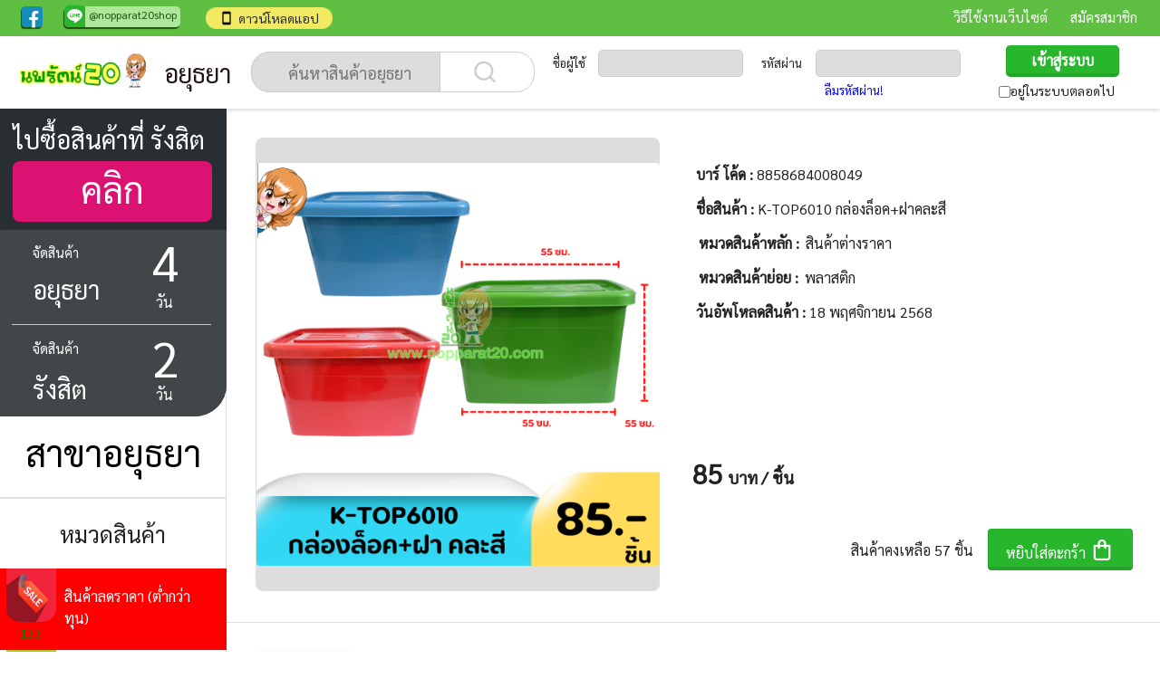

--- FILE ---
content_type: text/html; charset=UTF-8
request_url: https://nopparat20.com/shop/Action_a_controller.php?action=ProductDetails_a/ProductDetails_a_Action&idcategory=22&idProduct=273022&page=1&idsubcategory=34
body_size: 12363
content:
<!DOCTYPE HTML PUBLIC "-//W3C//DTD HTML 4.01//EN" "http://www.w3.org/TR/html4/strict.dtd">
<html>
<head>
	<!-- Google Tag Manager -->
	<script>(function(w,d,s,l,i){w[l]=w[l]||[];w[l].push({'gtm.start':
	new Date().getTime(),event:'gtm.js'});var f=d.getElementsByTagName(s)[0],
	j=d.createElement(s),dl=l!='dataLayer'?'&l='+l:'';j.async=true;j.src=
	'https://www.googletagmanager.com/gtm.js?id='+i+dl;f.parentNode.insertBefore(j,f);
	})(window,document,'script','dataLayer','GTM-N866X22');</script>
	<!-- End Google Tag Manager -->
	<meta http-equiv="Content-Type" content="text/html; charset=UTF-8">
	<title>ขายส่งทุกอย่าง20,ทุกอย่าง20,ขายส่ง20,นพรัตน์20,แฟรนไชต์20</title>

	<!-- Favicon for standard web browsers -->
	<link rel="icon" href="images/favicon/favicon.ico" type="image/x-icon">	<!-- การเพิ่ม favicon.ico  ไอคอน โลโก้เว็ปไซต์ -->
	<link rel="icon" href="images/favicon/favicon-16x16.png" type="image/png" sizes="16x16">
    <link rel="icon" href="images/favicon/favicon-32x32.png" type="image/png" sizes="32x32">
    <link rel="icon" href="images/favicon/favicon-48x48.png" type="image/png" sizes="48x48">
    <link rel="icon" href="images/favicon/favicon-64x64.png" type="image/png" sizes="64x64">
    <link rel="icon" href="images/favicon/favicon-128x128.png" type="image/png" sizes="128x128">
    <!-- Favicon for Apple Touch Icon (iOS devices) -->
    <link rel="apple-touch-icon" href="images/favicon/favicon-180x180.png" sizes="180x180">

	<meta name="Description" content="ขายส่งทุกอย่าง20,ทุกอย่าง20,ขายส่ง20,นพรัตน์20,แฟรนไชต์20" />
	<meta name="Keywords" content="ขายส่งทุกอย่าง20,ทุกอย่าง20,ขายส่ง20,นพรัตน์20,แฟรนไชต์20" />
	<meta name="author" content="นพรัตน์20, ขายส่งทุกอย่าง20 Online Ltd., Thailand" />
	<meta name="robots" content="index,follow" />
	<link rel="stylesheet" type="text/css" media="screen" href="css/screen.css" />
	<!----------- jquery ใช้ทั้งหมดในเว็บ ----------------->
	<script type="text/javascript" src='js/jquery_dev_3.6.0.js'> </script>
	<!----------- jquery ใช้ทั้งหมดในเว็บ ----------------->
	<!---Library ไอคอนต่างๆ---->
	<link rel="stylesheet" href="https://unicons.iconscout.com/release/v4.0.0/css/line.css">
	<link rel="stylesheet" href="https://unicons.iconscout.com/release/v4.0.0/css/solid.css">
	<link href="https://fonts.googleapis.com/icon?family=Material+Icons" rel="stylesheet">
	<script src="https://kit.fontawesome.com/8224eef2fb.js" crossorigin="anonymous"></script>
	<link href="https://cdnjs.cloudflare.com/ajax/libs/font-awesome/5.15.4/css/all.min.css" rel="stylesheet">
	<!--****************** script data-toggle แบบสไลด์ ************************-->
	<script src="https://stackpath.bootstrapcdn.com/bootstrap/4.1.3/js/bootstrap.min.js" integrity="sha384-ChfqqxuZUCnJSK3+MXmPNIyE6ZbWh2IMqE241rYiqJxyMiZ6OW/JmZQ5stwEULTy" crossorigin="anonymous"></script>
	<!--****************** script data-toggle แบบสไลด์ ************************-->
	<!----bootstrap v 5.2---->
	<link href="https://cdn.jsdelivr.net/npm/bootstrap@5.2.0/dist/css/bootstrap.min.css" rel="stylesheet" integrity="sha384-gH2yIJqKdNHPEq0n4Mqa/HGKIhSkIHeL5AyhkYV8i59U5AR6csBvApHHNl/vI1Bx" crossorigin="anonymous">
	<script src="https://cdn.jsdelivr.net/npm/bootstrap@5.2.0/dist/js/bootstrap.bundle.min.js" integrity="sha384-A3rJD856KowSb7dwlZdYEkO39Gagi7vIsF0jrRAoQmDKKtQBHUuLZ9AsSv4jD4Xa" crossorigin="anonymous"></script>
	<!----bootstrap v 5.2---->
	<!---tooltip---->
	<script src="https://unpkg.com/@popperjs/core@2"></script> <!---เป็น js ของ data-bs-toggle="tooltip" หรือ tooltip - -->

	<!---tooltip---->
	<!---Library ไอคอนต่างๆ---->
	<!---API ฟ้อนต์ Thai Sarabun--->
	<link rel="preconnect" href="https://fonts.googleapis.com">
	<link rel="preconnect" href="https://fonts.gstatic.com" crossorigin>
	<link href="https://fonts.googleapis.com/css2?family=Sarabun:ital,wght@0,100;0,200;0,300;0,400;0,500;0,600;0,700;0,800;1,100;1,200;1,300;1,400;1,500;1,600;1,700;1,800&display=swap" rel="stylesheet">

	<!---API ฟ้อนต์ Thai Sarabun--->
	<!-----------bootstrap----------------->
	<link rel="stylesheet" href="css/bootstrap.min.css" />
	<!-----------bootstrap-button ----------------->
	<link rel="stylesheet" href="css/Bootswatchv5.0.2.css" /> <!----bootstrap v 5.2---->
	<!-----------bootstrap-button ----------------->
	<style type="text/css">
		@font-face {
			font-family: title;
			font-styzle: normal;
			/* font-weight:400;  */
			src: url('font-new/fonts/Sarabun-Regular.ttf');
		}

		.font1 {
			font-family: title;
		}

		.dropdown:hover .dropdown-menu {
			display: block;
			margin-top: 0;

		}
	</style>
	<!-----------bootstrap.js----------------->
	<script src="js/bootstrap.js"></script>
	<script src="js/bootstrap.bundle.js"></script>
	<script src="js/bootstrap.min.js"></script>

	<script src="https://cdn.jsdelivr.net/npm/@popperjs/core@2.11.5/dist/umd/popper.min.js" integrity="sha384-Xe+8cL9oJa6tN/veChSP7q+mnSPaj5Bcu9mPX5F5xIGE0DVittaqT5lorf0EI7Vk" crossorigin="anonymous"></script>
	<script src="https://cdn.jsdelivr.net/npm/bootstrap@5.2.0/dist/js/bootstrap.min.js" integrity="sha384-ODmDIVzN+pFdexxHEHFBQH3/9/vQ9uori45z4JjnFsRydbmQbmL5t1tQ0culUzyK" crossorigin="anonymous"></script>
	<!-----------bootstrap.js----------------->
</head>
<body class="font1">
	<!-- Google Tag Manager (noscript) -->
	<noscript><iframe src="https://www.googletagmanager.com/ns.html?id=GTM-N866X22"
	height="0" width="0" style="display:none;visibility:hidden"></iframe></noscript>
	<!-- End Google Tag Manager (noscript) -->
	<!--------------------ส่วนหัว------------------------------------->
	<header>
		
<nav class="nav-top justify-content-between ps-4">
	<canvas id="canvas" style="width: 800px;height: 40px;position: absolute;" class=""></canvas>
	<div class="float-start bg-primary rounded-2" style="height:23px;width:23px;margin:7px 0;position:relative;box-shadow:-1px 2px 1px #1D530D;">
		<a href="https://www.facebook.com/nopparat20/" target="_blank">
			<i class="uil uil-facebook-f text-white" style="font-size:23px;position:absolute;top:-5px;left:2px;color:#0CA0E8;border-radius:8px;"></i>
		</a>
	</div>
	<div class="btn-group justify-content-start-between rounded-3 ms-4" style="margin:7px 0;box-shadow:-1px 2px 1px #1D530D;height:23px;background-color:#ACE79B;margin-bottom:15px">
		<div class="bg-success" style="width:23px;height:23px;border-radius:5px 0 0 5px;">
			<div class="bg-white loat-start mt-1 mx-1" style="width:20px;height:18px;position:relative;top:-2px;right:2px;">
				<i class="uil uil-line text-success" style="font-size:27px;position:absolute;top:-13px;left:-4px;"></i>
			</div>
		</div>

		<a href="http://line.me/ti/p/%40nopparat20shop" target="_blank" class="text-decoration-none">
			<p class="text-canter-viewport px-1 mb-0" style="font-size:12px;color: #1D530D;">@nopparat20shop</p>
		</a>

	</div>
	<!-- <div class="btn-group justify-content-start-between rounded-3 ms-4" style="margin:7px 0;box-shadow:-1px 2px 1px #545454;height:23px;background-color:#EA1410;margin-bottom:15px">
		<a href="https://www.nopparat20.com/old.php" target="_blank" class="text-decoration-none">
			<p class="text-canter-viewport px-2 mb-0" style="font-size:13px;color: white;padding-top:3px">&nbsp;เว็บไซต์เวอร์ชั่นเก่า&nbsp;</p>
		</a>

	</div> -->
	<div class="btn-group justify-content-start-between rounded-3 ms-4" style="margin:7px 0;height:30px;width:168px;">
		<div class="btn-wrapper">
			<a href="https://play.google.com/store/apps/details?id=com.nopparat20.app" target="_blank" class="text-decoration-none">
				<button type="button" class="btncolor">
					<div class="d-flex align-center">
						<span class="material-icons fs-6" style="color:black;">smartphone </span>
						<span style="font-size:14px;padding: 2px 0 0 5px">ดาวน์โหลดแอป</span>
					</div>
				</button>
			</a>
		</div>
	</div>
			<!--ถ้า ไม่ isset ให้โชว์ $_COOKIE['marketname'] แต่ถ้ามีให้ โชว์ สมัครสมาชิก -->
		<a href="PageController.php?page=Register/RegisterPage" class="Subscription_tab">สมัครสมาชิก</a>
		<a href="PageController.php?page=WebsiteUsability/WebsiteUsabilityPage" class="Subscription_tab">วิธีใช้งานเว็บไซต์</a>

	
</nav>

<nav id="Main_frame">
			<!------------------------------- ถ้ายังไม่ได่ login --------------------------------------->
		<nav id="nav-locked-in-already">
			<nav>
				<a href="index.php">
					<img src="images/imageheadgravity01.png" width="160" style="margin:17px 0 0px 10px;">
				</a>
			</nav>
			<nav id="Home_cover_frame" class="d-flex align-items-center">
									<a href="index.php" class="Home_page mx-auto">อยุธยา</a>
							</nav>
			<nav id="cover_frame_search">
				<nav style="width:100%">
											<nav id="frame_search">
	<nav style="width: 100%;position: relative;">
		<form action="Action_a_controller.php?action=SearchProducts_a_Action/SearchNameProducts_action" method="POST">
		<div class="d-flex flex-row bd-highlight" style="width: 100%;">		 
			<input type="hidden" name="idproduct" value="0">	
			<input type="hidden" name="Page" value="1">
			<input type="hidden" name="statistic" value="2">
			
			<nav class="" style="width:100%;">
				<input type="text" name="SearchPD" value="" list="datalistOptions" value="" oninput='SearchProductShowName()' placeholder="ค้นหาสินค้าอยุธยา" id="input_search_Pd" autocomplete="off" />
			</nav>
			<nav id="frame_button_search_Pd">
				<button id="button_search_Pd"> <!---onclick="SearchProduct()"--->
					<i class="uil uil-search fs-3" style="color:#cccccc;position:absolute;bottom:3px;left:35px;"></i>
				</button>
			</nav>		
		</div>
		</form>
		<!-- **************  แสดงรายชื่อสินค้าเมื่อพิมพ์อักษรในช่องการค้นหา  *************** -->
		<div id="shownameProductSearch" class="name_Product_Search" style="display: none;position: absolute;z-index: 10;"></div>
		<!-- **************  แสดงรายชื่อสินค้าเมื่อพิมพ์อักษรในช่องการค้นหา  *************** -->
	</nav>
</nav>
<script>
	//--------------- ค้นหาสินค้าเมื่อต้องการสั่งซื้อ----------------------------------------------------------------
	function SearchProductShowName() {
		console.log('SearchProductShowName');
		const search = $("#input_search_Pd")[0].value.trim();
		const countTxt = search.length;
		if (countTxt == 0) {
			$("#shownameProductSearch").hide();
		} else {
			$("#shownameProductSearch").show();
			const result = search.replace(/[\"\'\$\{\}\[\]\%\!\#\@]/g, '');
			$.post( //ส่งข้อมูลแบบ post
				"Action_a_controller.php", {
					action: "SearchProducts_a_Action/Searh_namePD_a",
					NamePSearch: result,
				},
				function(data) {
					if (data.indexOf("Error") != -1) {
						alert(data);
					} else {
						$("#shownameProductSearch").html(data); //ส่วนแสดงผล
					}
				},
				"text"
			);
		}
		//alert(countTxt);
		// const textPSearch=$("#SearchProduct")[0].value;
		//const cSearch=$("#categorySearch")[0].value;
		//  $("#shownameProductSearch").html(textPSearch);
	}
	//ทำงานเมื่อ Enter ในช่องค้นหา
	// $('#input_search_Pd').keypress(function(e) {
	// 	var key = e.which;
	// 	if (key == 13) {
	// 		SearchProduct();
	// 		return false;
	// 	}
	// });
	// function SearchProduct() {
	//     const keyword = $("input[name=SearchPD]").val().trim();
	//     const countTxt = keyword.length;

	//     if (countTxt > 0) {
	// 		const result = keyword.replace(/[\"\'\$\{\}\[\]\%\!\#\@]/g, '');
	//         window.location = 'Action_a_controller.php?action=SearchProducts_a_Action/SearchNameProducts_action&idproduct=0&SearchPD=' + result + '&Page=1&statistic=2';
	//     }
	// }
</script>									</nav>
			</nav>
			<nav>
				<form action="ActionController.php?action=login/loginAction" method="post" target="Login">
					<nav id="cover-not-Login">
						<nav style="position:relative; ">
							<label>
								<p id="username_frame">ชื่อผู้ใช้</p>
								<input type="text" name="username" value="" class="input_text_name">
								<nav id="Login_error_username" class="Login_error ">
																	</nav>
							</label>

							<label>
								<p id="password_frame">รหัสผ่าน</p>
								<input type="password" name="password" value="" class="input_text_password">
								<a href="PageController.php?page=forgetPassword/forgetPasswordPage" class="Forgot_password text-decoration-none">ลืมรหัสผ่าน!</a>
							</label>
						</nav>
						<nav style="position:relative;">
							<div class="">
								<label for="vehicle1">
									<input type="checkbox" id="vehicle1" name="check_time_login" value="on" class="checkbox_login">
									<p class="in_the_system mb-0">อยู่ในระบบตลอดไป</p>
								</label>
								<button class="btn btn-success button_Login-header rounded-3">เข้าสู่ระบบ</button>
							</div>
						</nav>
					</nav>
				</form>
			</nav>
		</nav>
		<!------------------------------- ถ้ายังไม่ได่ olgin --------------------------------------->
		<iframe id="login" name="Login" src="" style="width:0px;height:0px;"></iframe>
</nav>

<script language="javascript">
	function loginOk(pathfile) {
		if (pathfile == '0') {
			$("#Login_error_username").html('*ชื่อผู้ใช้หรือรหัสผ่าน ไม่ถูกต้อง!').show();
		} else {
			window.location.reload(); //รีโหลดหน้าเว็ปใหม่
		}
	}
</script>	</header>
	<!------------------------------------------------------------->
	<!--------------------ส่วนเนื้อหา------------------------------------->
	<!-- <article></article> -----กั้นพื้นที่ส่วนหัว เพราะส่วนหัวใช้ position fixed ไว้ ------------ -->
	<!-- <div class="version" style="background-color:red;color:white;text-align:center;height:45px;padding-top:12px;width:100">เวอร์ชั่นทดลองใช้ : ท่านกำลังใช้งานเว็บไซต์ในเวอร์ชั่นทดลอง บางจุดอาจติดขัดและยังไม่สมบูรณ์ หากท่านพบปัญหาในการใช้งานโปรดแจ้งไปที่ line ของร้าน</div> -->
	<div class="cover-content-common"><!------>
		<nav class="cover-left-common">
			<article id="cover-main">
	<div class="fram-delivery-date" style="z-index:10; "><!-- ถ้าเอาแถบเวอร์ชั่นด้านบนเวปออกให้ลบ  margin-top :50px ออก -->
		<!-- ############# ปุ่ม slide ไปอีกสาขา ################### -->
					<p class="mb-0" style="font-size:28px;margin-left:15px;color: #FFFFFF;">ไปซื้อสินค้าที่&nbsp;รังสิต</p>
			<a href="ActionController.php?action=GO_TO_Rangsit/GO_TO_Rangsit">
				<button id="btn_slide" style="background-color:#db1272;" name="Rangsit"><span>คลิก</span></button>
			</a>
				<!-- ############# ปุ่ม slide ไปอีกสาขา ################### -->
		<!-- ############# แถบวันจัดสินค้า ################### -->

		
<div class="solid_2">
	 <div class="px-4 text-white position-relative"style="width:100%;height:95px">
		<p class=""style="font-size:15px;position:absolute;top:5px;left:25px;">จัดสินค้า</p>
		<h3 class=""style="position:absolute;bottom:14px;left:25px;">อยุธยา</h3>
		<p class=""style="font-size:55px;position:absolute;top:-16px;right:25px;width:65px;">4</p>
		<p class="fs-6"style="position:absolute;bottom:-4px;right:48px;">วัน</p>
	</div> 
	<div class="solid_1"></div>
	<div class="px-4 text-white position-relative"style="width:100%;height:95px;margin:10px 0px;">
		<p class=""style="font-size:15px;position:absolute;top:5px;left:25px;">จัดสินค้า</p>
		<h3 class=""style="position:absolute;bottom:10px;left:25px;">รังสิต</h3>
		<p class=""style="font-size:55px;position:absolute;top:-16px;right:25px;width:65px;">2</p>
		<p class="fs-6"style="position:absolute;bottom:0px;right:48px;">วัน</p>
	</div>  
</div> 
		<!-- ############# แถบวันจัดสินค้า ################### -->
	</div>
	<div class="original_product_category position-sticky top-0">
		<div id="fram-product-left">
			<div style="border-bottom: 2px solid #dee2e6;padding-bottom: 10px;">
									<div class="pb-2 mb-2">
						<!-- <p style="font-size:16px;margin-left:15px;margin-bottom:0;">คุณกำลังอยู่ใน</p> -->
<h3 style="text-align:center;margin-bottom:0;font-size:40px;color: #000000;">สาขาอยุธยา</h3>					</div>
												</div>
			<p style="font-size:25px;text-align: center;margin:20px 0px 0 0px;">หมวดสินค้า</p>
			<div class="solid_3 overflow-auto" style="">
													<section class="Product_Category_flash-sale d-flex flex-row bd-highligh" style="" id="myDiv" class="default" onclick="this.classList.toggle('active')">
		<a href="Action_a_controller.php?action=pd_a_Action/show_pd_a_action&idcategory=21&idsubcategory=0&page=1" style="text-decoration:none;" target="">
				<div class="text-center" style="width:68px;height:90px;color:#fff;">
					<div class="">
						<img src="images/imgCategory/big/c21/c21.jpg" style="border-radius:0px 0px 15px 15px;width:55px;height:59px;">
					</div>
					<div style="height:30px;" class="text-center">
						<p class="mb-0" style="font-size:14px;padding:2px 0 0 0;">
							<span style="color:green;">133</span>						</p>
					</div>
				</div>
			</a>
			<a href="Action_a_controller.php?action=pd_a_Action/show_pd_a_action&idcategory=21&idsubcategory=0&page=1" style="text-decoration:none;" target="">
				<div class="font_img" style="padding-left:3px">
					<p class=" mb-0" style="width:163px;padding-top:19px;height: 90px;color:#fff;">สินค้าลดราคา (ต่ำกว่าทุน)</p>
				</div>
			</a>
		</section>
					<section class="Product_Category d-flex flex-row bd-highlight" style="height:90px;padding:0px 0px;" id="myDiv" class="default" onclick="this.classList.toggle('active')">
				<a href="Action_a_controller.php?action=pd_a_Action/show_pd_a_action&idcategory=22&idsubcategory=0&page=1" style="text-decoration:none;" target="">
				<div class="text-center " style="width:68px;height:90px;">
					<div class="">
						<img src="images/imgCategory/big/c22/c22.jpg" style="border-radius:0px 0px 15px 15px;width:55px;height:59px;">
					</div>
					<div style="height:30px;" class="text-center">
						<p class="mb-0" style="font-size:14px;padding:2px 0 0 0;">
							<span style="color:green;">816</span>						</p>
					</div>
				</div>
			</a>
			<a href="Action_a_controller.php?action=pd_a_Action/show_pd_a_action&idcategory=22&idsubcategory=0&page=1" style="text-decoration:none;" target="">
				<div class="font_img" style="padding:0px 0px 0 3px;">
					<p class="cover_name_Product_Category mb-0" style="width:130px;"> สินค้าใหม่ </p>
				</div>
			</a>
		</section>
	<!---0 function ใช้สำหลับ ดึงข้อมูล จำนวนสินค้าที่มีอยู่ มาโชว์ใต้ภาพฝั่งซ้าย (จำนวน/ชิ้น/โหล) เป็นต้น --->
		<section class="Product_Category d-flex flex-row bd-highlight" style="height:90px;padding:0px 0px;" id="myDiv" class="default" onclick="this.classList.toggle('active')">
		<a href="Action_a_controller.php?action=pd_a_Action/show_pd_a_action&idcategory=2&idsubcategory=0&page=1" style="text-decoration:none;" target="">
				<div class="text-center " style="width:68px;height:90px;">
					<div class="">
						<img src="images/imgCategory/big/c02/c02.jpg" style="border-radius:0px 0px 15px 15px;width:55px;height:59px;">
					</div>
					<div style="height:30px;" class="text-center">
						<p class="mb-0" style="font-size:14px;padding:2px 0 0 0;">
							<span style="color:green;">87</span>						</p>
					</div>
				</div>
			</a>
			<a href="Action_a_controller.php?action=pd_a_Action/show_pd_a_action&idcategory=2&idsubcategory=0&page=1" style="text-decoration:none;" target="">
				<div class="font_img" style="padding:0px 0px 0 3px;">
					<p class="cover_name_Product_Category mb-0" style="width:130px;"> สินค้าขายดี </p>
				</div>
			</a>
			<div class="d-flex align-items-center" style="width:29px;">
							</div>

		</section>
        <!---0 function ใช้สำหลับ ดึงข้อมูล จำนวนสินค้าที่มีอยู่ มาโชว์ใต้ภาพฝั่งซ้าย (จำนวน/ชิ้น/โหล) เป็นต้น --->
		<section class="Product_Category d-flex flex-row bd-highlight" style="height:90px;padding:0px 0px;" id="myDiv" class="default" onclick="this.classList.toggle('active')">
		<a href="Action_a_controller.php?action=pd_a_Action/show_pd_a_action&idcategory=16&idsubcategory=0&page=1" style="text-decoration:none;" target="">
				<div class="text-center " style="width:68px;height:90px;">
					<div class="">
						<img src="images/imgCategory/big/c16/c16.jpg" style="border-radius:0px 0px 15px 15px;width:55px;height:59px;">
					</div>
					<div style="height:30px;" class="text-center">
						<p class="mb-0" style="font-size:14px;padding:2px 0 0 0;">
							<span style="color:green;">1252</span>						</p>
					</div>
				</div>
			</a>
			<a href="Action_a_controller.php?action=pd_a_Action/show_pd_a_action&idcategory=16&idsubcategory=0&page=1" style="text-decoration:none;" target="">
				<div class="font_img" style="padding:0px 0px 0 3px;">
					<p class="cover_name_Product_Category mb-0" style="width:130px;"> พลาสติก </p>
				</div>
			</a>
			<div class="d-flex align-items-center" style="width:29px;">
				 <!--*** ถ้าสินค้าหมวดใหนที่มีหมวดย่อยให้มี ลูกศรหมวดย่อย ออกอมา ***-->
					<div class="w-100" data-toggle="collapse" aria-expanded="false" href="#collapse116" style="cursor:pointer;"> <!--*** ถ้าสินค้าหมวดใหนที่มีหมวดย่อยให้มี ลูกศรหมวดย่อย ออกอมา ***-->
						<i class="uil uil-angle-down fs-2 " onclick="myFunction(this);loadSubcategory(16);" style="color:#878787;"></i> <!--*** ลูกศรหมวดย่อย ***-->
					</div>
							</div>

		</section>
                    <div id="collapse116" class="panel-collapse collapse" style="border-radius:0px 0px 10px;background-color: #cfe2ff;">
            <div id="loadSubCategory16"></div>
            </div>
        <!---0 function ใช้สำหลับ ดึงข้อมูล จำนวนสินค้าที่มีอยู่ มาโชว์ใต้ภาพฝั่งซ้าย (จำนวน/ชิ้น/โหล) เป็นต้น --->
		<section class="Product_Category d-flex flex-row bd-highlight" style="height:90px;padding:0px 0px;" id="myDiv" class="default" onclick="this.classList.toggle('active')">
		<a href="Action_a_controller.php?action=pd_a_Action/show_pd_a_action&idcategory=17&idsubcategory=0&page=1" style="text-decoration:none;" target="">
				<div class="text-center " style="width:68px;height:90px;">
					<div class="">
						<img src="images/imgCategory/big/c17/c17.jpg" style="border-radius:0px 0px 15px 15px;width:55px;height:59px;">
					</div>
					<div style="height:30px;" class="text-center">
						<p class="mb-0" style="font-size:14px;padding:2px 0 0 0;">
							<span style="color:green;">192</span>						</p>
					</div>
				</div>
			</a>
			<a href="Action_a_controller.php?action=pd_a_Action/show_pd_a_action&idcategory=17&idsubcategory=0&page=1" style="text-decoration:none;" target="">
				<div class="font_img" style="padding:0px 0px 0 3px;">
					<p class="cover_name_Product_Category mb-0" style="width:130px;"> กระดาษทิชชู่ น้ำยา ไม้แขวนเสื้อ </p>
				</div>
			</a>
			<div class="d-flex align-items-center" style="width:29px;">
				 <!--*** ถ้าสินค้าหมวดใหนที่มีหมวดย่อยให้มี ลูกศรหมวดย่อย ออกอมา ***-->
					<div class="w-100" data-toggle="collapse" aria-expanded="false" href="#collapse117" style="cursor:pointer;"> <!--*** ถ้าสินค้าหมวดใหนที่มีหมวดย่อยให้มี ลูกศรหมวดย่อย ออกอมา ***-->
						<i class="uil uil-angle-down fs-2 " onclick="myFunction(this);loadSubcategory(17);" style="color:#878787;"></i> <!--*** ลูกศรหมวดย่อย ***-->
					</div>
							</div>

		</section>
                    <div id="collapse117" class="panel-collapse collapse" style="border-radius:0px 0px 10px;background-color: #cfe2ff;">
            <div id="loadSubCategory17"></div>
            </div>
        <!---0 function ใช้สำหลับ ดึงข้อมูล จำนวนสินค้าที่มีอยู่ มาโชว์ใต้ภาพฝั่งซ้าย (จำนวน/ชิ้น/โหล) เป็นต้น --->
		<section class="Product_Category d-flex flex-row bd-highlight" style="height:90px;padding:0px 0px;" id="myDiv" class="default" onclick="this.classList.toggle('active')">
		<a href="Action_a_controller.php?action=pd_a_Action/show_pd_a_action&idcategory=6&idsubcategory=0&page=1" style="text-decoration:none;" target="">
				<div class="text-center " style="width:68px;height:90px;">
					<div class="">
						<img src="images/imgCategory/big/c06/c06.jpg" style="border-radius:0px 0px 15px 15px;width:55px;height:59px;">
					</div>
					<div style="height:30px;" class="text-center">
						<p class="mb-0" style="font-size:14px;padding:2px 0 0 0;">
							<span style="color:green;">642</span>						</p>
					</div>
				</div>
			</a>
			<a href="Action_a_controller.php?action=pd_a_Action/show_pd_a_action&idcategory=6&idsubcategory=0&page=1" style="text-decoration:none;" target="">
				<div class="font_img" style="padding:0px 0px 0 3px;">
					<p class="cover_name_Product_Category mb-0" style="width:130px;"> เครื่องมือช่าง </p>
				</div>
			</a>
			<div class="d-flex align-items-center" style="width:29px;">
				 <!--*** ถ้าสินค้าหมวดใหนที่มีหมวดย่อยให้มี ลูกศรหมวดย่อย ออกอมา ***-->
					<div class="w-100" data-toggle="collapse" aria-expanded="false" href="#collapse16" style="cursor:pointer;"> <!--*** ถ้าสินค้าหมวดใหนที่มีหมวดย่อยให้มี ลูกศรหมวดย่อย ออกอมา ***-->
						<i class="uil uil-angle-down fs-2 " onclick="myFunction(this);loadSubcategory(6);" style="color:#878787;"></i> <!--*** ลูกศรหมวดย่อย ***-->
					</div>
							</div>

		</section>
                    <div id="collapse16" class="panel-collapse collapse" style="border-radius:0px 0px 10px;background-color: #cfe2ff;">
            <div id="loadSubCategory6"></div>
            </div>
        <!---0 function ใช้สำหลับ ดึงข้อมูล จำนวนสินค้าที่มีอยู่ มาโชว์ใต้ภาพฝั่งซ้าย (จำนวน/ชิ้น/โหล) เป็นต้น --->
		<section class="Product_Category d-flex flex-row bd-highlight" style="height:90px;padding:0px 0px;" id="myDiv" class="default" onclick="this.classList.toggle('active')">
		<a href="Action_a_controller.php?action=pd_a_Action/show_pd_a_action&idcategory=18&idsubcategory=0&page=1" style="text-decoration:none;" target="">
				<div class="text-center " style="width:68px;height:90px;">
					<div class="">
						<img src="images/imgCategory/big/c18/c18.jpg" style="border-radius:0px 0px 15px 15px;width:55px;height:59px;">
					</div>
					<div style="height:30px;" class="text-center">
						<p class="mb-0" style="font-size:14px;padding:2px 0 0 0;">
							<span style="color:green;">1311</span>						</p>
					</div>
				</div>
			</a>
			<a href="Action_a_controller.php?action=pd_a_Action/show_pd_a_action&idcategory=18&idsubcategory=0&page=1" style="text-decoration:none;" target="">
				<div class="font_img" style="padding:0px 0px 0 3px;">
					<p class="cover_name_Product_Category mb-0" style="width:130px;"> สินค้าต่างราคา </p>
				</div>
			</a>
			<div class="d-flex align-items-center" style="width:29px;">
				 <!--*** ถ้าสินค้าหมวดใหนที่มีหมวดย่อยให้มี ลูกศรหมวดย่อย ออกอมา ***-->
					<div class="w-100" data-toggle="collapse" aria-expanded="false" href="#collapse118" style="cursor:pointer;"> <!--*** ถ้าสินค้าหมวดใหนที่มีหมวดย่อยให้มี ลูกศรหมวดย่อย ออกอมา ***-->
						<i class="uil uil-angle-down fs-2 " onclick="myFunction(this);loadSubcategory(18);" style="color:#878787;"></i> <!--*** ลูกศรหมวดย่อย ***-->
					</div>
							</div>

		</section>
                    <div id="collapse118" class="panel-collapse collapse" style="border-radius:0px 0px 10px;background-color: #cfe2ff;">
            <div id="loadSubCategory18"></div>
            </div>
        <!---0 function ใช้สำหลับ ดึงข้อมูล จำนวนสินค้าที่มีอยู่ มาโชว์ใต้ภาพฝั่งซ้าย (จำนวน/ชิ้น/โหล) เป็นต้น --->
		<section class="Product_Category d-flex flex-row bd-highlight" style="height:90px;padding:0px 0px;" id="myDiv" class="default" onclick="this.classList.toggle('active')">
		<a href="Action_a_controller.php?action=pd_a_Action/show_pd_a_action&idcategory=20&idsubcategory=0&page=1" style="text-decoration:none;" target="">
				<div class="text-center " style="width:68px;height:90px;">
					<div class="">
						<img src="images/imgCategory/big/c20/c20.jpg" style="border-radius:0px 0px 15px 15px;width:55px;height:59px;">
					</div>
					<div style="height:30px;" class="text-center">
						<p class="mb-0" style="font-size:14px;padding:2px 0 0 0;">
							<span style="color:green;">405</span>						</p>
					</div>
				</div>
			</a>
			<a href="Action_a_controller.php?action=pd_a_Action/show_pd_a_action&idcategory=20&idsubcategory=0&page=1" style="text-decoration:none;" target="">
				<div class="font_img" style="padding:0px 0px 0 3px;">
					<p class="cover_name_Product_Category mb-0" style="width:130px;"> สินค้าลิขสิทธิ์ </p>
				</div>
			</a>
			<div class="d-flex align-items-center" style="width:29px;">
				 <!--*** ถ้าสินค้าหมวดใหนที่มีหมวดย่อยให้มี ลูกศรหมวดย่อย ออกอมา ***-->
					<div class="w-100" data-toggle="collapse" aria-expanded="false" href="#collapse120" style="cursor:pointer;"> <!--*** ถ้าสินค้าหมวดใหนที่มีหมวดย่อยให้มี ลูกศรหมวดย่อย ออกอมา ***-->
						<i class="uil uil-angle-down fs-2 " onclick="myFunction(this);loadSubcategory(20);" style="color:#878787;"></i> <!--*** ลูกศรหมวดย่อย ***-->
					</div>
							</div>

		</section>
                    <div id="collapse120" class="panel-collapse collapse" style="border-radius:0px 0px 10px;background-color: #cfe2ff;">
            <div id="loadSubCategory20"></div>
            </div>
        <!---0 function ใช้สำหลับ ดึงข้อมูล จำนวนสินค้าที่มีอยู่ มาโชว์ใต้ภาพฝั่งซ้าย (จำนวน/ชิ้น/โหล) เป็นต้น --->
		<section class="Product_Category d-flex flex-row bd-highlight" style="height:90px;padding:0px 0px;" id="myDiv" class="default" onclick="this.classList.toggle('active')">
		<a href="Action_a_controller.php?action=pd_a_Action/show_pd_a_action&idcategory=11&idsubcategory=0&page=1" style="text-decoration:none;" target="">
				<div class="text-center " style="width:68px;height:90px;">
					<div class="">
						<img src="images/imgCategory/big/c11/c11.jpg" style="border-radius:0px 0px 15px 15px;width:55px;height:59px;">
					</div>
					<div style="height:30px;" class="text-center">
						<p class="mb-0" style="font-size:14px;padding:2px 0 0 0;">
							<span style="color:green;">1361</span>						</p>
					</div>
				</div>
			</a>
			<a href="Action_a_controller.php?action=pd_a_Action/show_pd_a_action&idcategory=11&idsubcategory=0&page=1" style="text-decoration:none;" target="">
				<div class="font_img" style="padding:0px 0px 0 3px;">
					<p class="cover_name_Product_Category mb-0" style="width:130px;"> เครื่องสำอาง </p>
				</div>
			</a>
			<div class="d-flex align-items-center" style="width:29px;">
				 <!--*** ถ้าสินค้าหมวดใหนที่มีหมวดย่อยให้มี ลูกศรหมวดย่อย ออกอมา ***-->
					<div class="w-100" data-toggle="collapse" aria-expanded="false" href="#collapse111" style="cursor:pointer;"> <!--*** ถ้าสินค้าหมวดใหนที่มีหมวดย่อยให้มี ลูกศรหมวดย่อย ออกอมา ***-->
						<i class="uil uil-angle-down fs-2 " onclick="myFunction(this);loadSubcategory(11);" style="color:#878787;"></i> <!--*** ลูกศรหมวดย่อย ***-->
					</div>
							</div>

		</section>
                    <div id="collapse111" class="panel-collapse collapse" style="border-radius:0px 0px 10px;background-color: #cfe2ff;">
            <div id="loadSubCategory11"></div>
            </div>
        <!---0 function ใช้สำหลับ ดึงข้อมูล จำนวนสินค้าที่มีอยู่ มาโชว์ใต้ภาพฝั่งซ้าย (จำนวน/ชิ้น/โหล) เป็นต้น --->
		<section class="Product_Category d-flex flex-row bd-highlight" style="height:90px;padding:0px 0px;" id="myDiv" class="default" onclick="this.classList.toggle('active')">
		<a href="Action_a_controller.php?action=pd_a_Action/show_pd_a_action&idcategory=7&idsubcategory=0&page=1" style="text-decoration:none;" target="">
				<div class="text-center " style="width:68px;height:90px;">
					<div class="">
						<img src="images/imgCategory/big/c07/c07.jpg" style="border-radius:0px 0px 15px 15px;width:55px;height:59px;">
					</div>
					<div style="height:30px;" class="text-center">
						<p class="mb-0" style="font-size:14px;padding:2px 0 0 0;">
							<span style="color:green;">981</span>						</p>
					</div>
				</div>
			</a>
			<a href="Action_a_controller.php?action=pd_a_Action/show_pd_a_action&idcategory=7&idsubcategory=0&page=1" style="text-decoration:none;" target="">
				<div class="font_img" style="padding:0px 0px 0 3px;">
					<p class="cover_name_Product_Category mb-0" style="width:130px;"> เครื่องเขียน </p>
				</div>
			</a>
			<div class="d-flex align-items-center" style="width:29px;">
				 <!--*** ถ้าสินค้าหมวดใหนที่มีหมวดย่อยให้มี ลูกศรหมวดย่อย ออกอมา ***-->
					<div class="w-100" data-toggle="collapse" aria-expanded="false" href="#collapse17" style="cursor:pointer;"> <!--*** ถ้าสินค้าหมวดใหนที่มีหมวดย่อยให้มี ลูกศรหมวดย่อย ออกอมา ***-->
						<i class="uil uil-angle-down fs-2 " onclick="myFunction(this);loadSubcategory(7);" style="color:#878787;"></i> <!--*** ลูกศรหมวดย่อย ***-->
					</div>
							</div>

		</section>
                    <div id="collapse17" class="panel-collapse collapse" style="border-radius:0px 0px 10px;background-color: #cfe2ff;">
            <div id="loadSubCategory7"></div>
            </div>
        <!---0 function ใช้สำหลับ ดึงข้อมูล จำนวนสินค้าที่มีอยู่ มาโชว์ใต้ภาพฝั่งซ้าย (จำนวน/ชิ้น/โหล) เป็นต้น --->
		<section class="Product_Category d-flex flex-row bd-highlight" style="height:90px;padding:0px 0px;" id="myDiv" class="default" onclick="this.classList.toggle('active')">
		<a href="Action_a_controller.php?action=pd_a_Action/show_pd_a_action&idcategory=4&idsubcategory=0&page=1" style="text-decoration:none;" target="">
				<div class="text-center " style="width:68px;height:90px;">
					<div class="">
						<img src="images/imgCategory/big/c04/c04.jpg" style="border-radius:0px 0px 15px 15px;width:55px;height:59px;">
					</div>
					<div style="height:30px;" class="text-center">
						<p class="mb-0" style="font-size:14px;padding:2px 0 0 0;">
							<span style="color:green;">650</span>						</p>
					</div>
				</div>
			</a>
			<a href="Action_a_controller.php?action=pd_a_Action/show_pd_a_action&idcategory=4&idsubcategory=0&page=1" style="text-decoration:none;" target="">
				<div class="font_img" style="padding:0px 0px 0 3px;">
					<p class="cover_name_Product_Category mb-0" style="width:130px;"> เครื่องครัว </p>
				</div>
			</a>
			<div class="d-flex align-items-center" style="width:29px;">
				 <!--*** ถ้าสินค้าหมวดใหนที่มีหมวดย่อยให้มี ลูกศรหมวดย่อย ออกอมา ***-->
					<div class="w-100" data-toggle="collapse" aria-expanded="false" href="#collapse14" style="cursor:pointer;"> <!--*** ถ้าสินค้าหมวดใหนที่มีหมวดย่อยให้มี ลูกศรหมวดย่อย ออกอมา ***-->
						<i class="uil uil-angle-down fs-2 " onclick="myFunction(this);loadSubcategory(4);" style="color:#878787;"></i> <!--*** ลูกศรหมวดย่อย ***-->
					</div>
							</div>

		</section>
                    <div id="collapse14" class="panel-collapse collapse" style="border-radius:0px 0px 10px;background-color: #cfe2ff;">
            <div id="loadSubCategory4"></div>
            </div>
        <!---0 function ใช้สำหลับ ดึงข้อมูล จำนวนสินค้าที่มีอยู่ มาโชว์ใต้ภาพฝั่งซ้าย (จำนวน/ชิ้น/โหล) เป็นต้น --->
		<section class="Product_Category d-flex flex-row bd-highlight" style="height:90px;padding:0px 0px;" id="myDiv" class="default" onclick="this.classList.toggle('active')">
		<a href="Action_a_controller.php?action=pd_a_Action/show_pd_a_action&idcategory=9&idsubcategory=0&page=1" style="text-decoration:none;" target="">
				<div class="text-center " style="width:68px;height:90px;">
					<div class="">
						<img src="images/imgCategory/big/c09/c09.jpg" style="border-radius:0px 0px 15px 15px;width:55px;height:59px;">
					</div>
					<div style="height:30px;" class="text-center">
						<p class="mb-0" style="font-size:14px;padding:2px 0 0 0;">
							<span style="color:green;">622</span>						</p>
					</div>
				</div>
			</a>
			<a href="Action_a_controller.php?action=pd_a_Action/show_pd_a_action&idcategory=9&idsubcategory=0&page=1" style="text-decoration:none;" target="">
				<div class="font_img" style="padding:0px 0px 0 3px;">
					<p class="cover_name_Product_Category mb-0" style="width:130px;"> ของเล่น </p>
				</div>
			</a>
			<div class="d-flex align-items-center" style="width:29px;">
				 <!--*** ถ้าสินค้าหมวดใหนที่มีหมวดย่อยให้มี ลูกศรหมวดย่อย ออกอมา ***-->
					<div class="w-100" data-toggle="collapse" aria-expanded="false" href="#collapse19" style="cursor:pointer;"> <!--*** ถ้าสินค้าหมวดใหนที่มีหมวดย่อยให้มี ลูกศรหมวดย่อย ออกอมา ***-->
						<i class="uil uil-angle-down fs-2 " onclick="myFunction(this);loadSubcategory(9);" style="color:#878787;"></i> <!--*** ลูกศรหมวดย่อย ***-->
					</div>
							</div>

		</section>
                    <div id="collapse19" class="panel-collapse collapse" style="border-radius:0px 0px 10px;background-color: #cfe2ff;">
            <div id="loadSubCategory9"></div>
            </div>
        <!---0 function ใช้สำหลับ ดึงข้อมูล จำนวนสินค้าที่มีอยู่ มาโชว์ใต้ภาพฝั่งซ้าย (จำนวน/ชิ้น/โหล) เป็นต้น --->
		<section class="Product_Category d-flex flex-row bd-highlight" style="height:90px;padding:0px 0px;" id="myDiv" class="default" onclick="this.classList.toggle('active')">
		<a href="Action_a_controller.php?action=pd_a_Action/show_pd_a_action&idcategory=3&idsubcategory=0&page=1" style="text-decoration:none;" target="">
				<div class="text-center " style="width:68px;height:90px;">
					<div class="">
						<img src="images/imgCategory/big/c03/c03.jpg" style="border-radius:0px 0px 15px 15px;width:55px;height:59px;">
					</div>
					<div style="height:30px;" class="text-center">
						<p class="mb-0" style="font-size:14px;padding:2px 0 0 0;">
							<span style="color:green;">1419</span>						</p>
					</div>
				</div>
			</a>
			<a href="Action_a_controller.php?action=pd_a_Action/show_pd_a_action&idcategory=3&idsubcategory=0&page=1" style="text-decoration:none;" target="">
				<div class="font_img" style="padding:0px 0px 0 3px;">
					<p class="cover_name_Product_Category mb-0" style="width:130px;"> สินค้าเทศกาล </p>
				</div>
			</a>
			<div class="d-flex align-items-center" style="width:29px;">
							</div>

		</section>
        <!---0 function ใช้สำหลับ ดึงข้อมูล จำนวนสินค้าที่มีอยู่ มาโชว์ใต้ภาพฝั่งซ้าย (จำนวน/ชิ้น/โหล) เป็นต้น --->
		<section class="Product_Category d-flex flex-row bd-highlight" style="height:90px;padding:0px 0px;" id="myDiv" class="default" onclick="this.classList.toggle('active')">
		<a href="Action_a_controller.php?action=pd_a_Action/show_pd_a_action&idcategory=8&idsubcategory=0&page=1" style="text-decoration:none;" target="">
				<div class="text-center " style="width:68px;height:90px;">
					<div class="">
						<img src="images/imgCategory/big/c08/c08.jpg" style="border-radius:0px 0px 15px 15px;width:55px;height:59px;">
					</div>
					<div style="height:30px;" class="text-center">
						<p class="mb-0" style="font-size:14px;padding:2px 0 0 0;">
							<span style="color:green;">102</span>						</p>
					</div>
				</div>
			</a>
			<a href="Action_a_controller.php?action=pd_a_Action/show_pd_a_action&idcategory=8&idsubcategory=0&page=1" style="text-decoration:none;" target="">
				<div class="font_img" style="padding:0px 0px 0 3px;">
					<p class="cover_name_Product_Category mb-0" style="width:130px;"> อุปกรณ์ IT </p>
				</div>
			</a>
			<div class="d-flex align-items-center" style="width:29px;">
				 <!--*** ถ้าสินค้าหมวดใหนที่มีหมวดย่อยให้มี ลูกศรหมวดย่อย ออกอมา ***-->
					<div class="w-100" data-toggle="collapse" aria-expanded="false" href="#collapse18" style="cursor:pointer;"> <!--*** ถ้าสินค้าหมวดใหนที่มีหมวดย่อยให้มี ลูกศรหมวดย่อย ออกอมา ***-->
						<i class="uil uil-angle-down fs-2 " onclick="myFunction(this);loadSubcategory(8);" style="color:#878787;"></i> <!--*** ลูกศรหมวดย่อย ***-->
					</div>
							</div>

		</section>
                    <div id="collapse18" class="panel-collapse collapse" style="border-radius:0px 0px 10px;background-color: #cfe2ff;">
            <div id="loadSubCategory8"></div>
            </div>
        <!---0 function ใช้สำหลับ ดึงข้อมูล จำนวนสินค้าที่มีอยู่ มาโชว์ใต้ภาพฝั่งซ้าย (จำนวน/ชิ้น/โหล) เป็นต้น --->
		<section class="Product_Category d-flex flex-row bd-highlight" style="height:90px;padding:0px 0px;" id="myDiv" class="default" onclick="this.classList.toggle('active')">
		<a href="Action_a_controller.php?action=pd_a_Action/show_pd_a_action&idcategory=15&idsubcategory=0&page=1" style="text-decoration:none;" target="">
				<div class="text-center " style="width:68px;height:90px;">
					<div class="">
						<img src="images/imgCategory/big/c15/c15.jpg" style="border-radius:0px 0px 15px 15px;width:55px;height:59px;">
					</div>
					<div style="height:30px;" class="text-center">
						<p class="mb-0" style="font-size:14px;padding:2px 0 0 0;">
							<span style="color:green;">336</span>						</p>
					</div>
				</div>
			</a>
			<a href="Action_a_controller.php?action=pd_a_Action/show_pd_a_action&idcategory=15&idsubcategory=0&page=1" style="text-decoration:none;" target="">
				<div class="font_img" style="padding:0px 0px 0 3px;">
					<p class="cover_name_Product_Category mb-0" style="width:130px;"> ถ้วยชาม-จาน เมลามีน </p>
				</div>
			</a>
			<div class="d-flex align-items-center" style="width:29px;">
				 <!--*** ถ้าสินค้าหมวดใหนที่มีหมวดย่อยให้มี ลูกศรหมวดย่อย ออกอมา ***-->
					<div class="w-100" data-toggle="collapse" aria-expanded="false" href="#collapse115" style="cursor:pointer;"> <!--*** ถ้าสินค้าหมวดใหนที่มีหมวดย่อยให้มี ลูกศรหมวดย่อย ออกอมา ***-->
						<i class="uil uil-angle-down fs-2 " onclick="myFunction(this);loadSubcategory(15);" style="color:#878787;"></i> <!--*** ลูกศรหมวดย่อย ***-->
					</div>
							</div>

		</section>
                    <div id="collapse115" class="panel-collapse collapse" style="border-radius:0px 0px 10px;background-color: #cfe2ff;">
            <div id="loadSubCategory15"></div>
            </div>
        <!---0 function ใช้สำหลับ ดึงข้อมูล จำนวนสินค้าที่มีอยู่ มาโชว์ใต้ภาพฝั่งซ้าย (จำนวน/ชิ้น/โหล) เป็นต้น --->
		<section class="Product_Category d-flex flex-row bd-highlight" style="height:90px;padding:0px 0px;" id="myDiv" class="default" onclick="this.classList.toggle('active')">
		<a href="Action_a_controller.php?action=pd_a_Action/show_pd_a_action&idcategory=10&idsubcategory=0&page=1" style="text-decoration:none;" target="">
				<div class="text-center " style="width:68px;height:90px;">
					<div class="">
						<img src="images/imgCategory/big/c10/c10.jpg" style="border-radius:0px 0px 15px 15px;width:55px;height:59px;">
					</div>
					<div style="height:30px;" class="text-center">
						<p class="mb-0" style="font-size:14px;padding:2px 0 0 0;">
							<span style="color:green;">740</span>						</p>
					</div>
				</div>
			</a>
			<a href="Action_a_controller.php?action=pd_a_Action/show_pd_a_action&idcategory=10&idsubcategory=0&page=1" style="text-decoration:none;" target="">
				<div class="font_img" style="padding:0px 0px 0 3px;">
					<p class="cover_name_Product_Category mb-0" style="width:130px;"> กิ๊ฟช็อป-ของใช้ส่วนตัว </p>
				</div>
			</a>
			<div class="d-flex align-items-center" style="width:29px;">
				 <!--*** ถ้าสินค้าหมวดใหนที่มีหมวดย่อยให้มี ลูกศรหมวดย่อย ออกอมา ***-->
					<div class="w-100" data-toggle="collapse" aria-expanded="false" href="#collapse110" style="cursor:pointer;"> <!--*** ถ้าสินค้าหมวดใหนที่มีหมวดย่อยให้มี ลูกศรหมวดย่อย ออกอมา ***-->
						<i class="uil uil-angle-down fs-2 " onclick="myFunction(this);loadSubcategory(10);" style="color:#878787;"></i> <!--*** ลูกศรหมวดย่อย ***-->
					</div>
							</div>

		</section>
                    <div id="collapse110" class="panel-collapse collapse" style="border-radius:0px 0px 10px;background-color: #cfe2ff;">
            <div id="loadSubCategory10"></div>
            </div>
        <!---0 function ใช้สำหลับ ดึงข้อมูล จำนวนสินค้าที่มีอยู่ มาโชว์ใต้ภาพฝั่งซ้าย (จำนวน/ชิ้น/โหล) เป็นต้น --->
		<section class="Product_Category d-flex flex-row bd-highlight" style="height:90px;padding:0px 0px;" id="myDiv" class="default" onclick="this.classList.toggle('active')">
		<a href="Action_a_controller.php?action=pd_a_Action/show_pd_a_action&idcategory=14&idsubcategory=0&page=1" style="text-decoration:none;" target="">
				<div class="text-center " style="width:68px;height:90px;">
					<div class="">
						<img src="images/imgCategory/big/c14/c14.jpg" style="border-radius:0px 0px 15px 15px;width:55px;height:59px;">
					</div>
					<div style="height:30px;" class="text-center">
						<p class="mb-0" style="font-size:14px;padding:2px 0 0 0;">
							<span style="color:green;">228</span>						</p>
					</div>
				</div>
			</a>
			<a href="Action_a_controller.php?action=pd_a_Action/show_pd_a_action&idcategory=14&idsubcategory=0&page=1" style="text-decoration:none;" target="">
				<div class="font_img" style="padding:0px 0px 0 3px;">
					<p class="cover_name_Product_Category mb-0" style="width:130px;"> เครื่องแก้ว </p>
				</div>
			</a>
			<div class="d-flex align-items-center" style="width:29px;">
				 <!--*** ถ้าสินค้าหมวดใหนที่มีหมวดย่อยให้มี ลูกศรหมวดย่อย ออกอมา ***-->
					<div class="w-100" data-toggle="collapse" aria-expanded="false" href="#collapse114" style="cursor:pointer;"> <!--*** ถ้าสินค้าหมวดใหนที่มีหมวดย่อยให้มี ลูกศรหมวดย่อย ออกอมา ***-->
						<i class="uil uil-angle-down fs-2 " onclick="myFunction(this);loadSubcategory(14);" style="color:#878787;"></i> <!--*** ลูกศรหมวดย่อย ***-->
					</div>
							</div>

		</section>
                    <div id="collapse114" class="panel-collapse collapse" style="border-radius:0px 0px 10px;background-color: #cfe2ff;">
            <div id="loadSubCategory14"></div>
            </div>
        <!---0 function ใช้สำหลับ ดึงข้อมูล จำนวนสินค้าที่มีอยู่ มาโชว์ใต้ภาพฝั่งซ้าย (จำนวน/ชิ้น/โหล) เป็นต้น --->
		<section class="Product_Category d-flex flex-row bd-highlight" style="height:90px;padding:0px 0px;" id="myDiv" class="default" onclick="this.classList.toggle('active')">
		<a href="Action_a_controller.php?action=pd_a_Action/show_pd_a_action&idcategory=12&idsubcategory=0&page=1" style="text-decoration:none;" target="">
				<div class="text-center " style="width:68px;height:90px;">
					<div class="">
						<img src="images/imgCategory/big/c12/c12.jpg" style="border-radius:0px 0px 15px 15px;width:55px;height:59px;">
					</div>
					<div style="height:30px;" class="text-center">
						<p class="mb-0" style="font-size:14px;padding:2px 0 0 0;">
							<span style="color:green;">218</span>						</p>
					</div>
				</div>
			</a>
			<a href="Action_a_controller.php?action=pd_a_Action/show_pd_a_action&idcategory=12&idsubcategory=0&page=1" style="text-decoration:none;" target="">
				<div class="font_img" style="padding:0px 0px 0 3px;">
					<p class="cover_name_Product_Category mb-0" style="width:130px;"> ดอกไม้-ของตกแต่งบ้าน </p>
				</div>
			</a>
			<div class="d-flex align-items-center" style="width:29px;">
				 <!--*** ถ้าสินค้าหมวดใหนที่มีหมวดย่อยให้มี ลูกศรหมวดย่อย ออกอมา ***-->
					<div class="w-100" data-toggle="collapse" aria-expanded="false" href="#collapse112" style="cursor:pointer;"> <!--*** ถ้าสินค้าหมวดใหนที่มีหมวดย่อยให้มี ลูกศรหมวดย่อย ออกอมา ***-->
						<i class="uil uil-angle-down fs-2 " onclick="myFunction(this);loadSubcategory(12);" style="color:#878787;"></i> <!--*** ลูกศรหมวดย่อย ***-->
					</div>
							</div>

		</section>
                    <div id="collapse112" class="panel-collapse collapse" style="border-radius:0px 0px 10px;background-color: #cfe2ff;">
            <div id="loadSubCategory12"></div>
            </div>
        <!---0 function ใช้สำหลับ ดึงข้อมูล จำนวนสินค้าที่มีอยู่ มาโชว์ใต้ภาพฝั่งซ้าย (จำนวน/ชิ้น/โหล) เป็นต้น --->
		<section class="Product_Category d-flex flex-row bd-highlight" style="height:90px;padding:0px 0px;" id="myDiv" class="default" onclick="this.classList.toggle('active')">
		<a href="Action_a_controller.php?action=pd_a_Action/show_pd_a_action&idcategory=5&idsubcategory=0&page=1" style="text-decoration:none;" target="">
				<div class="text-center " style="width:68px;height:90px;">
					<div class="">
						<img src="images/imgCategory/big/c05/c05.jpg" style="border-radius:0px 0px 15px 15px;width:55px;height:59px;">
					</div>
					<div style="height:30px;" class="text-center">
						<p class="mb-0" style="font-size:14px;padding:2px 0 0 0;">
							<span style="color:green;">311</span>						</p>
					</div>
				</div>
			</a>
			<a href="Action_a_controller.php?action=pd_a_Action/show_pd_a_action&idcategory=5&idsubcategory=0&page=1" style="text-decoration:none;" target="">
				<div class="font_img" style="padding:0px 0px 0 3px;">
					<p class="cover_name_Product_Category mb-0" style="width:130px;"> อุปกรณ์ทำความสะอาด </p>
				</div>
			</a>
			<div class="d-flex align-items-center" style="width:29px;">
				 <!--*** ถ้าสินค้าหมวดใหนที่มีหมวดย่อยให้มี ลูกศรหมวดย่อย ออกอมา ***-->
					<div class="w-100" data-toggle="collapse" aria-expanded="false" href="#collapse15" style="cursor:pointer;"> <!--*** ถ้าสินค้าหมวดใหนที่มีหมวดย่อยให้มี ลูกศรหมวดย่อย ออกอมา ***-->
						<i class="uil uil-angle-down fs-2 " onclick="myFunction(this);loadSubcategory(5);" style="color:#878787;"></i> <!--*** ลูกศรหมวดย่อย ***-->
					</div>
							</div>

		</section>
                    <div id="collapse15" class="panel-collapse collapse" style="border-radius:0px 0px 10px;background-color: #cfe2ff;">
            <div id="loadSubCategory5"></div>
            </div>
        <!---0 function ใช้สำหลับ ดึงข้อมูล จำนวนสินค้าที่มีอยู่ มาโชว์ใต้ภาพฝั่งซ้าย (จำนวน/ชิ้น/โหล) เป็นต้น --->
		<section class="Product_Category d-flex flex-row bd-highlight" style="height:90px;padding:0px 0px;" id="myDiv" class="default" onclick="this.classList.toggle('active')">
		<a href="Action_a_controller.php?action=pd_a_Action/show_pd_a_action&idcategory=25&idsubcategory=0&page=1" style="text-decoration:none;" target="">
				<div class="text-center " style="width:68px;height:90px;">
					<div class="">
						<img src="images/imgCategory/big/c25/c25.jpg" style="border-radius:0px 0px 15px 15px;width:55px;height:59px;">
					</div>
					<div style="height:30px;" class="text-center">
						<p class="mb-0" style="font-size:14px;padding:2px 0 0 0;">
							<span style="color:green;">596</span>						</p>
					</div>
				</div>
			</a>
			<a href="Action_a_controller.php?action=pd_a_Action/show_pd_a_action&idcategory=25&idsubcategory=0&page=1" style="text-decoration:none;" target="">
				<div class="font_img" style="padding:0px 0px 0 3px;">
					<p class="cover_name_Product_Category mb-0" style="width:130px;"> สินค้าอุปโภคบริโภค </p>
				</div>
			</a>
			<div class="d-flex align-items-center" style="width:29px;">
							</div>

		</section>
        <!---0 function ใช้สำหลับ ดึงข้อมูล จำนวนสินค้าที่มีอยู่ มาโชว์ใต้ภาพฝั่งซ้าย (จำนวน/ชิ้น/โหล) เป็นต้น --->
		<section class="Product_Category d-flex flex-row bd-highlight" style="height:90px;padding:0px 0px;" id="myDiv" class="default" onclick="this.classList.toggle('active')">
		<a href="Action_a_controller.php?action=pd_a_Action/show_pd_a_action&idcategory=13&idsubcategory=0&page=1" style="text-decoration:none;" target="">
				<div class="text-center " style="width:68px;height:90px;">
					<div class="">
						<img src="images/imgCategory/big/c13/c13.jpg" style="border-radius:0px 0px 15px 15px;width:55px;height:59px;">
					</div>
					<div style="height:30px;" class="text-center">
						<p class="mb-0" style="font-size:14px;padding:2px 0 0 0;">
							<span style="color:green;">312</span>						</p>
					</div>
				</div>
			</a>
			<a href="Action_a_controller.php?action=pd_a_Action/show_pd_a_action&idcategory=13&idsubcategory=0&page=1" style="text-decoration:none;" target="">
				<div class="font_img" style="padding:0px 0px 0 3px;">
					<p class="cover_name_Product_Category mb-0" style="width:130px;"> เซรามิค </p>
				</div>
			</a>
			<div class="d-flex align-items-center" style="width:29px;">
							</div>

		</section>
        <!---0 function ใช้สำหลับ ดึงข้อมูล จำนวนสินค้าที่มีอยู่ มาโชว์ใต้ภาพฝั่งซ้าย (จำนวน/ชิ้น/โหล) เป็นต้น --->
		<section class="Product_Category d-flex flex-row bd-highlight" style="height:90px;padding:0px 0px;" id="myDiv" class="default" onclick="this.classList.toggle('active')">
		<a href="Action_a_controller.php?action=pd_a_Action/show_pd_a_action&idcategory=19&idsubcategory=0&page=1" style="text-decoration:none;" target="">
				<div class="text-center " style="width:68px;height:90px;">
					<div class="">
						<img src="images/imgCategory/big/c19/c19.jpg" style="border-radius:0px 0px 15px 15px;width:55px;height:59px;">
					</div>
					<div style="height:30px;" class="text-center">
						<p class="mb-0" style="font-size:14px;padding:2px 0 0 0;">
							<span style="color:green;">1891</span>						</p>
					</div>
				</div>
			</a>
			<a href="Action_a_controller.php?action=pd_a_Action/show_pd_a_action&idcategory=19&idsubcategory=0&page=1" style="text-decoration:none;" target="">
				<div class="font_img" style="padding:0px 0px 0 3px;">
					<p class="cover_name_Product_Category mb-0" style="width:130px;"> เบ็ดเตล็ด </p>
				</div>
			</a>
			<div class="d-flex align-items-center" style="width:29px;">
				 <!--*** ถ้าสินค้าหมวดใหนที่มีหมวดย่อยให้มี ลูกศรหมวดย่อย ออกอมา ***-->
					<div class="w-100" data-toggle="collapse" aria-expanded="false" href="#collapse119" style="cursor:pointer;"> <!--*** ถ้าสินค้าหมวดใหนที่มีหมวดย่อยให้มี ลูกศรหมวดย่อย ออกอมา ***-->
						<i class="uil uil-angle-down fs-2 " onclick="myFunction(this);loadSubcategory(19);" style="color:#878787;"></i> <!--*** ลูกศรหมวดย่อย ***-->
					</div>
							</div>

		</section>
                    <div id="collapse119" class="panel-collapse collapse" style="border-radius:0px 0px 10px;background-color: #cfe2ff;">
            <div id="loadSubCategory19"></div>
            </div>
        <script>
	function myFunction() {
		var myDiv = document.getElementById("myDiv");
		myDiv.addEventListener("click", function() {
			myDiv.classList.toggle("active");
		});
	}

	function loadSubcategory(idCategory) {
        console.log('loadSubcategory => '+idCategory);
        $("#loadSubCategory"+idCategory).load('Action_a_controller.php?action=pd_a_Action/menu_subcategory_pd_a&idCategory='+idCategory);
    }
</script>							</div>
		</div>
	</div>
</article>
<script type="text/javascript">
	$(function() {
		// เงื่อนไข event เมื่อมีการเลื่อน scrollbar ในหน้าเพจ
		// เมื่อเลื่อน scroll bar หน้าเพจ ถึงตำแหน่งที่มากกว่าหรือเท่ากับตำแหน่งที่ต้องการ
		// เมื่อเลื่อน scroll bar หน้าเพจ ถึงตำแหน่ง ที่ทำให้ div
		// class ชื่อ my_float_div ชิดขอบบนพอดี หาจากคำสั่ง
		$(window).scroll(function() {

			$("#showScollbar").html(console.log($(document).scrollTop()));

			if (($(document).scrollTop() > 460)) { //8522
				$("#Price").show();
				$("#ttlPrice").show();
			} else if (($(document).scrollTop() < 600)) {
				$("#Price").hide();
				$("#ttlPrice").hide();
			}
		});
	});
</script>
<!-- && ($(document).scrollTop() < 8773) -->		</nav>
		<nav class="cover-common"><!------>
			<div id="cover-fram-ProductDetails">
	<table id="table_cover_product">
		<tr>
							<td class="td_cover_product " style="width:450px;min-height:600px;padding:30px 15px 32px 30px;">
					<!-- ################################# เส้นขอบเวลา หยิบใส่ตะกร้าแล้ว ###################################################-->
					<div id="Product_picture"style="width:450px;min-height:505px;padding:0px;position: relative;background-color:#ddd;border:2px solid #fff;">					<!-- ################################# เส้นขอบเวลา หยิบใส่ตะกร้าแล้ว ###################################################-->
					<img src="A/product_a/2025-11-22112216.png "class="img_pd rounded mx-auto " width="445px" alt="ขายส่งทุกอย่าง20,ทุกอย่าง20,ขายส่ง20,นพรัตน์20,แฟรนไชต์20,แฟรนไชส์20">				</td>
				<td class="td_cover_product ">
					<div id="ProductDetails" class="d-flex align-items-center flex-column bd-highlight">
						<div class="mb-auto bd-highlight ps-2" style="width:100%;">
							<div class="d-flex justify-content-start my-2"><b style="min-width:63px;">บาร์ โค้ด :</b><span class="text-start ms-1">8858684008049 </span></div>
							<div class="d-flex justify-content-start mb-2"><b style="min-width:64px;">ชื่อสินค้า :</b><span class="text-start ms-1">K-TOP6010 กล่องล็อค+ฝาคละสี</span></div>
							<div class="d-flex justify-content-start mb-2"><b style="min-width:117px;">หมวดสินค้าหลัก :</b><span class="text-start ms-1">สินค้าต่างราคา</span></div>
															<div class="d-flex justify-content-start mb-2"><b style="min-width:116px;">หมวดสินค้าย่อย :</b><span class="text-start ms-1">พลาสติก</span></div>
														<div class="d-flex justify-content-start mb-2"><b style="min-width:120px;">วันอัพโหลดสินค้า :</b><span class="text-start ms-1">18 พฤศจิกายน 2568</span></div>
													</div>
												<div id="AreapckInOrPckOut273022" class="mt-auto bd-highlight position-relative ps-1" style="width:100%;min-height:109px;">

															<!--********************************** เมื่อ ยังไม่ได้ login   **********************************************************-->
								<div class="" style="min-height:50px;">
									<div class="div_product_price float-start">
										<p style="float:left;font-size:30px;margin:3px 0px 0 0px;"><b> 85</b></p>
										<p style="float:left;font-size:18px;margin:8px 0px 0 5px;"><b>บาท /</b></p>
										<p style="float:left;font-size:18px;margin:8px 0px 0 5px;"><b>ชิ้น</b></p>
									</div>
								</div>
								<div class="d-flex bd-highlight ms-1" style="min-height:80px;">
									<div class=" float-end " style="width:180px;height:50px;">
										<button class="btn btn-success bt_order_Product px-2 py-0 fs-6 fw-normal text-center col-8" onclick="openModal();" style="border-radius:4px;width:160px;position:absolute;bottom:5px;right:0px;">
											หยิบใส่ตะกร้า
											<i class="uil uil-shopping-bag fs-3"></i>
										</button>
									</div>
									<div class="cver_inventories">
																				<!--- เอา amount มาลบ minimum เพื่อหาค้า คงเหลือที่ลูกค้าบนหน้าเว็บ สามารถซื้อได้ --->
										<p style="margin:15px 0px 0 0px;">สินค้าคงเหลือ 57 ชิ้น</p>
									</div>
								</div>
								<dialog id="modal" class="modal_dialog">
									<div class="modal_dialog_content">
										<h2 class="h2_LOGIN my-auto">กรุณา LOGIN เพื่อซื้อสินค้า</h2>
										<button onclick="closeModal()" aria-label="close" class="x">❌</button>
									</div>
								</dialog>
								<!--********************************** เมื่อ ยังไม่ได้ login   **********************************************************-->
													</div>
					</div>
				</td>
					</tr>
	</table>
	<!---------------- เลขที่หน้า ส่วนบน ------------------------>
	<div class="clearfix" id="frame_images_Product_Overall" style="padding:40px 110px 0px 30px;">
		<div class="float-start mb-0"style="min-height:50px;width:auto;">
					<!-- ***************เลขหน้าส่วนบน ***************-->
					<nav id="app" class="container mx-0 p-0" style="margin:-9px 0px 20px 10px;">
						<ul class="page ps-0 mb-0 border ms-auto" style="height:41px;box-shadow:0px 0px 8px 1px rgba(0, 0, 0, 0.1);">
							<!--------ปุ่มย้อนกลับ----------><li class="page__btn"><span class="material-icons"style="padding:5px">chevron_left</span></li><li class="page__numbers active">1</li><li class="page__btn"><span class="material-icons">chevron_right</span></li></ul>
					</nav>
					<!-- ***************เลขหน้าส่วนบน ***************-->
                    </div>
                <P class="float-end" style="font-size:18px;">7 รายการ</P>	</div>
	<!----------------เลขที่หน้า ส่วนบน ------------------------>
	<div class="clearfix d-flex flex-wrap" id="cover-Products_same_category" style="min-height:576px;position:relative;padding-left:5px;">
		
				<div class="Products_same_category">
					<div id="CheckMark273071" class="Product_img" style="border:2px solid #fff;">					<div class="frame">
					                            <a href="Action_a_controller.php?action=ProductDetails_a/ProductDetails_a_Action&idcategory=22&idProduct=273071&page=1&idsubcategory=0" class="text-decoration-none">
                        							<div class="thumbex m-0">

								<!-- ################################# เครื่องหมายถูก เวลา หยิบใส่ตะกร้าแล้ว ###################################################-->
								<!-- <div id="CheckMark"style="position:absolute;top:18px;right:17px;width:50px;height:50px;"></div> -->
								<!-- ################################# เครื่องหมายถูก เวลา หยิบใส่ตะกร้าแล้ว ###################################################-->
								<img src="A/product_a/2025-12-11134650.png "class="img_pd" width="240px" alt="ขายส่งทุกอย่าง20,ทุกอย่าง20,ขายส่ง20,นพรัตน์20,แฟรนไชต์20,แฟรนไชส์20">								<span>ดูรายละเอียดสินค้า</span>
							</div>
					</div>
					</a>
					<div id="pckInOrPckOutArea273071" style="height:140px;border-radius:0 0 50px 0;width:100%;">
						<div class="div_product_price">
							<p style="float:left;margin-bottom:0;"><b> 300</b></p>
							<p style="float:left;font-size:16px;margin:15px 0px 0 5px;"><b>บาท /</b></p>
							<p style="float:left;font-size:16px;margin:15px 0px 0 5px;"><b>ชิ้น</b></p>
						</div>
													<div class="div_product_inventory text-start">
								<!--- เอา amount มาลบ minimum เพื่อหาค้า คงเหลือที่ลูกค้าบนหน้าเว็บ สามารถซื้อได้ --->
								<p class="mb-0 text-start">สินค้าคงเหลือ 3 ชิ้น </p>
							</div>
																			<!--********************************** เมื่อ ยังไม่ได้ login   **********************************************************-->
															<div class="position-absolute" style="bottom:120px;right:8px;width:36px;height:36px;">
									<img src="images/newFirst.png " width="36px">
								</div>
																						<span class="badge bg-secondary position-absolute" style="bottom:3px;left:5px;">26-01-2569</span>
														<button class="btn btn-success bt_order_Product py-0  col-8" style="font-size:13px" onclick="openModal();">
								หยิบใส่ตะกร้า
								<i class="uil uil-shopping-bag fs-5"></i>
							</button>
							<dialog id="modal" class="modal_dialog">
								<div class="modal_dialog_content">
									<h2 class="h2_LOGIN my-auto">กรุณา LOGIN เพื่อซื้อสินค้า</h2>
									<button onclick="closeModal()" aria-label="close" class="x">❌</button>
								</div>
							</dialog>
							<!--********************************** เมื่อ ยังไม่ได้ login   **********************************************************-->
											</div>
				</div>
	</div>

				<div class="Products_same_category">
					<div id="CheckMark268474" class="Product_img" style="border:2px solid #fff;">					<div class="frame">
					                            <a href="Action_a_controller.php?action=ProductDetails_a/ProductDetails_a_Action&idcategory=22&idProduct=268474&page=1&idsubcategory=0" class="text-decoration-none">
                        							<div class="thumbex m-0">

								<!-- ################################# เครื่องหมายถูก เวลา หยิบใส่ตะกร้าแล้ว ###################################################-->
								<!-- <div id="CheckMark"style="position:absolute;top:18px;right:17px;width:50px;height:50px;"></div> -->
								<!-- ################################# เครื่องหมายถูก เวลา หยิบใส่ตะกร้าแล้ว ###################################################-->
								<img src="A/product_a/2025-12-11123332.png "class="img_pd" width="240px" alt="ขายส่งทุกอย่าง20,ทุกอย่าง20,ขายส่ง20,นพรัตน์20,แฟรนไชต์20,แฟรนไชส์20">								<span>ดูรายละเอียดสินค้า</span>
							</div>
					</div>
					</a>
					<div id="pckInOrPckOutArea268474" style="height:140px;border-radius:0 0 50px 0;width:100%;">
						<div class="div_product_price">
							<p style="float:left;margin-bottom:0;"><b> 73</b></p>
							<p style="float:left;font-size:16px;margin:15px 0px 0 5px;"><b>บาท /</b></p>
							<p style="float:left;font-size:16px;margin:15px 0px 0 5px;"><b>ชิ้น</b></p>
						</div>
													<div class="div_product_inventory text-start">
								<!--- เอา amount มาลบ minimum เพื่อหาค้า คงเหลือที่ลูกค้าบนหน้าเว็บ สามารถซื้อได้ --->
								<p class="mb-0 text-start">สินค้าคงเหลือ 28 ชิ้น </p>
							</div>
																			<!--********************************** เมื่อ ยังไม่ได้ login   **********************************************************-->
															<div class="position-absolute" style="bottom:120px;right:8px;width:36px;height:36px;">
									<img src="images/newFirst.png " width="36px">
								</div>
																						<span class="badge bg-secondary position-absolute" style="bottom:3px;left:5px;">26-01-2569</span>
														<button class="btn btn-success bt_order_Product py-0  col-8" style="font-size:13px" onclick="openModal();">
								หยิบใส่ตะกร้า
								<i class="uil uil-shopping-bag fs-5"></i>
							</button>
							<dialog id="modal" class="modal_dialog">
								<div class="modal_dialog_content">
									<h2 class="h2_LOGIN my-auto">กรุณา LOGIN เพื่อซื้อสินค้า</h2>
									<button onclick="closeModal()" aria-label="close" class="x">❌</button>
								</div>
							</dialog>
							<!--********************************** เมื่อ ยังไม่ได้ login   **********************************************************-->
											</div>
				</div>
	</div>

				<div class="Products_same_category">
					<div id="CheckMark259202" class="Product_img" style="border:2px solid #fff;">					<div class="frame">
					                            <a href="Action_a_controller.php?action=ProductDetails_a/ProductDetails_a_Action&idcategory=22&idProduct=259202&page=1&idsubcategory=0" class="text-decoration-none">
                        							<div class="thumbex m-0">

								<!-- ################################# เครื่องหมายถูก เวลา หยิบใส่ตะกร้าแล้ว ###################################################-->
								<!-- <div id="CheckMark"style="position:absolute;top:18px;right:17px;width:50px;height:50px;"></div> -->
								<!-- ################################# เครื่องหมายถูก เวลา หยิบใส่ตะกร้าแล้ว ###################################################-->
								<img src="A/product_a/2022-08-05153747.png "class="img_pd" width="240px" alt="ขายส่งทุกอย่าง20,ทุกอย่าง20,ขายส่ง20,นพรัตน์20,แฟรนไชต์20,แฟรนไชส์20">								<span>ดูรายละเอียดสินค้า</span>
							</div>
					</div>
					</a>
					<div id="pckInOrPckOutArea259202" style="height:140px;border-radius:0 0 50px 0;width:100%;">
						<div class="div_product_price">
							<p style="float:left;margin-bottom:0;"><b> 85</b></p>
							<p style="float:left;font-size:16px;margin:15px 0px 0 5px;"><b>บาท /</b></p>
							<p style="float:left;font-size:16px;margin:15px 0px 0 5px;"><b>ชิ้น</b></p>
						</div>
													<div class="div_product_inventory text-start">
								<!--- เอา amount มาลบ minimum เพื่อหาค้า คงเหลือที่ลูกค้าบนหน้าเว็บ สามารถซื้อได้ --->
								<p class="mb-0 text-start">สินค้าคงเหลือ 15 ชิ้น </p>
							</div>
																			<!--********************************** เมื่อ ยังไม่ได้ login   **********************************************************-->
															<div class="position-absolute" style="bottom:120px;right:8px;width:36px;height:36px;">
									<img src="images/newFirst.png " width="36px">
								</div>
																						<span class="badge bg-secondary position-absolute" style="bottom:3px;left:5px;">26-01-2569</span>
														<button class="btn btn-success bt_order_Product py-0  col-8" style="font-size:13px" onclick="openModal();">
								หยิบใส่ตะกร้า
								<i class="uil uil-shopping-bag fs-5"></i>
							</button>
							<dialog id="modal" class="modal_dialog">
								<div class="modal_dialog_content">
									<h2 class="h2_LOGIN my-auto">กรุณา LOGIN เพื่อซื้อสินค้า</h2>
									<button onclick="closeModal()" aria-label="close" class="x">❌</button>
								</div>
							</dialog>
							<!--********************************** เมื่อ ยังไม่ได้ login   **********************************************************-->
											</div>
				</div>
	</div>

				<div class="Products_same_category">
					<div id="CheckMark269272" class="Product_img" style="border:2px solid #fff;">					<div class="frame">
					                            <a href="Action_a_controller.php?action=ProductDetails_a/ProductDetails_a_Action&idcategory=22&idProduct=269272&page=1&idsubcategory=0" class="text-decoration-none">
                        							<div class="thumbex m-0">

								<!-- ################################# เครื่องหมายถูก เวลา หยิบใส่ตะกร้าแล้ว ###################################################-->
								<!-- <div id="CheckMark"style="position:absolute;top:18px;right:17px;width:50px;height:50px;"></div> -->
								<!-- ################################# เครื่องหมายถูก เวลา หยิบใส่ตะกร้าแล้ว ###################################################-->
								<img src="A/product_a/2025-11-01135339.png "class="img_pd" width="240px" alt="ขายส่งทุกอย่าง20,ทุกอย่าง20,ขายส่ง20,นพรัตน์20,แฟรนไชต์20,แฟรนไชส์20">								<span>ดูรายละเอียดสินค้า</span>
							</div>
					</div>
					</a>
					<div id="pckInOrPckOutArea269272" style="height:140px;border-radius:0 0 50px 0;width:100%;">
						<div class="div_product_price">
							<p style="float:left;margin-bottom:0;"><b> 95</b></p>
							<p style="float:left;font-size:16px;margin:15px 0px 0 5px;"><b>บาท /</b></p>
							<p style="float:left;font-size:16px;margin:15px 0px 0 5px;"><b>ชิ้น</b></p>
						</div>
													<div class="div_product_inventory text-start">
								<!--- เอา amount มาลบ minimum เพื่อหาค้า คงเหลือที่ลูกค้าบนหน้าเว็บ สามารถซื้อได้ --->
								<p class="mb-0 text-start">สินค้าคงเหลือ 32 ชิ้น </p>
							</div>
																			<!--********************************** เมื่อ ยังไม่ได้ login   **********************************************************-->
															<div class="position-absolute" style="bottom:120px;right:8px;width:36px;height:36px;">
									<img src="images/newFirst.png " width="36px">
								</div>
																						<span class="badge bg-secondary position-absolute" style="bottom:3px;left:5px;">26-01-2569</span>
														<button class="btn btn-success bt_order_Product py-0  col-8" style="font-size:13px" onclick="openModal();">
								หยิบใส่ตะกร้า
								<i class="uil uil-shopping-bag fs-5"></i>
							</button>
							<dialog id="modal" class="modal_dialog">
								<div class="modal_dialog_content">
									<h2 class="h2_LOGIN my-auto">กรุณา LOGIN เพื่อซื้อสินค้า</h2>
									<button onclick="closeModal()" aria-label="close" class="x">❌</button>
								</div>
							</dialog>
							<!--********************************** เมื่อ ยังไม่ได้ login   **********************************************************-->
											</div>
				</div>
	</div>

				<div class="Products_same_category">
					<div id="CheckMark268353" class="Product_img" style="border:2px solid #fff;">					<div class="frame">
					                            <a href="Action_a_controller.php?action=ProductDetails_a/ProductDetails_a_Action&idcategory=22&idProduct=268353&page=1&idsubcategory=0" class="text-decoration-none">
                        							<div class="thumbex m-0">

								<!-- ################################# เครื่องหมายถูก เวลา หยิบใส่ตะกร้าแล้ว ###################################################-->
								<!-- <div id="CheckMark"style="position:absolute;top:18px;right:17px;width:50px;height:50px;"></div> -->
								<!-- ################################# เครื่องหมายถูก เวลา หยิบใส่ตะกร้าแล้ว ###################################################-->
								<img src="A/product_a/2025-12-11123050.png "class="img_pd" width="240px" alt="ขายส่งทุกอย่าง20,ทุกอย่าง20,ขายส่ง20,นพรัตน์20,แฟรนไชต์20,แฟรนไชส์20">								<span>ดูรายละเอียดสินค้า</span>
							</div>
					</div>
					</a>
					<div id="pckInOrPckOutArea268353" style="height:140px;border-radius:0 0 50px 0;width:100%;">
						<div class="div_product_price">
							<p style="float:left;margin-bottom:0;"><b> 110</b></p>
							<p style="float:left;font-size:16px;margin:15px 0px 0 5px;"><b>บาท /</b></p>
							<p style="float:left;font-size:16px;margin:15px 0px 0 5px;"><b>ชิ้น</b></p>
						</div>
													<div class="div_product_inventory text-start">
								<!--- เอา amount มาลบ minimum เพื่อหาค้า คงเหลือที่ลูกค้าบนหน้าเว็บ สามารถซื้อได้ --->
								<p class="mb-0 text-start">สินค้าคงเหลือ 27 ชิ้น </p>
							</div>
																			<!--********************************** เมื่อ ยังไม่ได้ login   **********************************************************-->
															<div class="position-absolute" style="bottom:120px;right:8px;width:36px;height:36px;">
									<img src="images/newFirst.png " width="36px">
								</div>
																						<span class="badge bg-secondary position-absolute" style="bottom:3px;left:5px;">26-01-2569</span>
														<button class="btn btn-success bt_order_Product py-0  col-8" style="font-size:13px" onclick="openModal();">
								หยิบใส่ตะกร้า
								<i class="uil uil-shopping-bag fs-5"></i>
							</button>
							<dialog id="modal" class="modal_dialog">
								<div class="modal_dialog_content">
									<h2 class="h2_LOGIN my-auto">กรุณา LOGIN เพื่อซื้อสินค้า</h2>
									<button onclick="closeModal()" aria-label="close" class="x">❌</button>
								</div>
							</dialog>
							<!--********************************** เมื่อ ยังไม่ได้ login   **********************************************************-->
											</div>
				</div>
	</div>

				<div class="Products_same_category">
					<div id="CheckMark268354" class="Product_img" style="border:2px solid #fff;">					<div class="frame">
					                            <a href="Action_a_controller.php?action=ProductDetails_a/ProductDetails_a_Action&idcategory=22&idProduct=268354&page=1&idsubcategory=0" class="text-decoration-none">
                        							<div class="thumbex m-0">

								<!-- ################################# เครื่องหมายถูก เวลา หยิบใส่ตะกร้าแล้ว ###################################################-->
								<!-- <div id="CheckMark"style="position:absolute;top:18px;right:17px;width:50px;height:50px;"></div> -->
								<!-- ################################# เครื่องหมายถูก เวลา หยิบใส่ตะกร้าแล้ว ###################################################-->
								<img src="A/product_a/2026-01-26150846.png "class="img_pd" width="240px" alt="ขายส่งทุกอย่าง20,ทุกอย่าง20,ขายส่ง20,นพรัตน์20,แฟรนไชต์20,แฟรนไชส์20">								<span>ดูรายละเอียดสินค้า</span>
							</div>
					</div>
					</a>
					<div id="pckInOrPckOutArea268354" style="height:140px;border-radius:0 0 50px 0;width:100%;">
						<div class="div_product_price">
							<p style="float:left;margin-bottom:0;"><b> 45</b></p>
							<p style="float:left;font-size:16px;margin:15px 0px 0 5px;"><b>บาท /</b></p>
							<p style="float:left;font-size:16px;margin:15px 0px 0 5px;"><b>ชิ้น</b></p>
						</div>
													<div class="div_product_inventory text-start">
								<!--- เอา amount มาลบ minimum เพื่อหาค้า คงเหลือที่ลูกค้าบนหน้าเว็บ สามารถซื้อได้ --->
								<p class="mb-0 text-start">สินค้าคงเหลือ 12 ชิ้น </p>
							</div>
																			<!--********************************** เมื่อ ยังไม่ได้ login   **********************************************************-->
															<div class="position-absolute" style="bottom:120px;right:8px;width:36px;height:36px;">
									<img src="images/newFirst.png " width="36px">
								</div>
																						<span class="badge bg-secondary position-absolute" style="bottom:3px;left:5px;">26-01-2569</span>
														<button class="btn btn-success bt_order_Product py-0  col-8" style="font-size:13px" onclick="openModal();">
								หยิบใส่ตะกร้า
								<i class="uil uil-shopping-bag fs-5"></i>
							</button>
							<dialog id="modal" class="modal_dialog">
								<div class="modal_dialog_content">
									<h2 class="h2_LOGIN my-auto">กรุณา LOGIN เพื่อซื้อสินค้า</h2>
									<button onclick="closeModal()" aria-label="close" class="x">❌</button>
								</div>
							</dialog>
							<!--********************************** เมื่อ ยังไม่ได้ login   **********************************************************-->
											</div>
				</div>
	</div>

				<div class="Products_same_category">
					<div id="CheckMark282842" class="Product_img" style="border:2px solid #fff;">					<div class="frame">
					                            <a href="Action_a_controller.php?action=ProductDetails_a/ProductDetails_a_Action&idcategory=22&idProduct=282842&page=1&idsubcategory=0" class="text-decoration-none">
                        							<div class="thumbex m-0">

								<!-- ################################# เครื่องหมายถูก เวลา หยิบใส่ตะกร้าแล้ว ###################################################-->
								<!-- <div id="CheckMark"style="position:absolute;top:18px;right:17px;width:50px;height:50px;"></div> -->
								<!-- ################################# เครื่องหมายถูก เวลา หยิบใส่ตะกร้าแล้ว ###################################################-->
								<img src="A/product_a/2026-01-26150213.png "class="img_pd" width="240px" alt="ขายส่งทุกอย่าง20,ทุกอย่าง20,ขายส่ง20,นพรัตน์20,แฟรนไชต์20,แฟรนไชส์20">								<span>ดูรายละเอียดสินค้า</span>
							</div>
					</div>
					</a>
					<div id="pckInOrPckOutArea282842" style="height:140px;border-radius:0 0 50px 0;width:100%;">
						<div class="div_product_price">
							<p style="float:left;margin-bottom:0;"><b> 120</b></p>
							<p style="float:left;font-size:16px;margin:15px 0px 0 5px;"><b>บาท /</b></p>
							<p style="float:left;font-size:16px;margin:15px 0px 0 5px;"><b>ชิ้น</b></p>
						</div>
													<div class="div_product_inventory text-start">
								<!--- เอา amount มาลบ minimum เพื่อหาค้า คงเหลือที่ลูกค้าบนหน้าเว็บ สามารถซื้อได้ --->
								<p class="mb-0 text-start">สินค้าคงเหลือ 42 ชิ้น </p>
							</div>
																			<!--********************************** เมื่อ ยังไม่ได้ login   **********************************************************-->
															<div class="position-absolute" style="bottom:120px;right:8px;width:36px;height:36px;">
									<img src="images/newFirst.png " width="36px">
								</div>
																						<span class="badge bg-secondary position-absolute" style="bottom:3px;left:5px;">26-01-2569</span>
														<button class="btn btn-success bt_order_Product py-0  col-8" style="font-size:13px" onclick="openModal();">
								หยิบใส่ตะกร้า
								<i class="uil uil-shopping-bag fs-5"></i>
							</button>
							<dialog id="modal" class="modal_dialog">
								<div class="modal_dialog_content">
									<h2 class="h2_LOGIN my-auto">กรุณา LOGIN เพื่อซื้อสินค้า</h2>
									<button onclick="closeModal()" aria-label="close" class="x">❌</button>
								</div>
							</dialog>
							<!--********************************** เมื่อ ยังไม่ได้ login   **********************************************************-->
											</div>
				</div>
	</div>
</div>
<!---------------- เลขที่หน้า ส่วนล่าง ------------------------>
<div class="clearfix" id="frame_images_Product_Overall" style="padding:20px 110px 5px 30px;">
	<div class="float-start mb-0"style="min-height:50px;width:auto;">
					<!-- ***************เลขหน้าส่วนบน ***************-->
					<nav id="app" class="container mx-0 p-0" style="margin:-9px 0px 20px 10px;">
						<ul class="page ps-0 mb-0 border ms-auto" style="height:41px;box-shadow:0px 0px 8px 1px rgba(0, 0, 0, 0.1);">
							<!--------ปุ่มย้อนกลับ----------><li class="page__btn"><span class="material-icons"style="padding:5px">chevron_left</span></li><li class="page__numbers active">1</li><li class="page__btn"><span class="material-icons">chevron_right</span></li></ul>
					</nav>
					<!-- ***************เลขหน้าส่วนบน ***************-->
                    </div>
                <P class="float-end" style="font-size:18px;">7 รายการ</P></div>
<!----------------เลขที่หน้า ส่วนล่าง ------------------------>
<iframe name="AddToBasket" style="width:0px;height:0px;"></iframe>
<iframe name="DeleteToBasket" src="" style="width:0px;height:0px;"></iframe>

<script type="text/javascript" src="js/SaleProduct_A.js"></script>
<!-- ดึง function javascript จากหน้า SaleProduct.js -->

<script>
	//--- หยิบใส่ หรือ หยิบออก ----------------------------------------------
	function pickProductOk(path) {
		const n = path.split('/'); //split คือ คำสั่ง ตัด string แยกออกจากกันแล้วเก็บไว้ในรูปของอาเรย์ โดยสิ่งที่ใช้แยกคือ เครื่องหมาย '/'	

		if (n[1] == 1) { //หยิบใส่ตะกร้า
			if (n[2] == 1) { //หยิบใส่ตะกร้าสำเร็จ

				$('#AreapckInOrPckOut' + n[0]).load('Action_a_controller.php?action=ProductDetails_a/reloadPickOut_a&IDProduct=' + n[0]);
				//----------------------เครื่องหมายถูกสีเขียว------------------//
				$('#Product_picture').css('border', '2px solid #4CAF50'); //ฟังก์แก้ไข css เปลี่ยนเส้นขอบ
				// ----------------------เส้นขอบสีเขียว------------------//
				reloadttlPricelabel();

			} else { //หยิบใส่ตะกร้าไม่ได้ สินค้าไม่พอ
				$('#AreapckInOrPckOut' + n[0]).html('<p style="width:100%;font-size:28px;text-align:center;color:#C90438;">สินค้าคงเหลือไม่พอ!</p>').delay(5000).fadeIn(1000, function() {
					$('#AreapckInOrPckOut' + n[0]).load('Action_a_controller.php?action=ProductDetails_a/reloadPickIn_a&IDProduct=' + n[0]);
				});
			}
		} else if (n[1] == 2) { //หยิบออก
			$('#AreapckInOrPckOut' + n[0]).load('Action_a_controller.php?action=ProductDetails_a/reloadPickIn_a&IDProduct=' + n[0]);
			$('#Product_picture').css('border', '2px solid #fff'); //ฟังก์แก้ไข css เปลี่ยนเส้นขอบ
			reloadttlPricelabel();

		} else { //หยิบใส่ตะกร้าไม่ได้ สินค้าคงเหลืออาจไม่เพียงพอ หรือ อื่นๆ
			$('#AreapckInOrPckOut' + n[0]).html('<p style="width:100%;font-size:28px;text-align:center;color:#C90438;">สินค้าคงเหลือไม่พอ หรือ สินค้าหมด!</p>').delay(5000).fadeIn(1000, function() {
				$('#AreapckInOrPckOut' + n[0]).load('Action_a_controller.php?action=ProductDetails_a/reloadPickIn_a&IDProduct=' + n[0]);
			});
		}
		//alert((ไอดีสินค้า)n[0]+'/'+(หยิบใส่ หรือ หยิบออก)n[1]+'/'+(สำเร็จ หรือ ไม่)n[2]+'/'+(ไอดีไอเท็ม)n[3]+'/'+(ไอดีใบสั่งซื้อ)n[4]);		
	}

	function reloadttlPricelabel() {
		$('#ttlPricelabel').load('Action_a_controller.php?action=pd_a_Action/showreload_order_a');
		$('#ttlPrice').load('Action_a_controller.php?action=pd_a_Action/shopping_cart_a');

	}

	//-----------------------------------------------------------
	//---ถูกใจสินค้า -----------------------------------------------
	function addFavoritePd(number, IDProduct) {
		if (number == 1) {
			$('#areaFaroritePd' + IDProduct).load('Action_a_controller.php?action=pd_a_Action/addFavoritePd&IDProduct=' + IDProduct).delay(1000).fadeIn(1000, function() {
				$('#showPdFarorite24').load('Action_a_controller.php?action=pd_a_Action/showFavoritePD');
			});
		}
	}

	function DeleteFavoritePd(number, IDProduct, favorite) {
		if (number == 0) {
			$('#areaFaroritePd' + IDProduct).load('Action_a_controller.php?action=pd_a_Action/DeleteFavoritePd&IDProduct=' + IDProduct + '&idfavorite=' + favorite).delay(1000).fadeIn(1000, function() {
				$('#showPdFarorite24').load('Action_a_controller.php?action=pd_a_Action/showFavoritePD');
			});
		}
	}
	//แจ้งเตือนโดนบล็อคและล็อกอิน
	function openModal() {
		document.getElementById("modal").style.display = "block";
	}

	function closeModal() {
		document.getElementById("modal").style.display = "none";
	}

	function openblock() {
		document.getElementById("no").style.display = "block";
	}

	function closeblock() {
		document.getElementById("no").style.display = "none";
	}
</script>			<!-- แสดงแบนเนอร์เมื่อมีการเข้าสู่ระบบและไม่เคยคลิกปิดโฆษณา -->


<script>
    function closeAdsApp(idmember) {
        $('#BannerAdsApp').load('ActionController.php?action=Banner_ads_app/banner_ads_app&idmember='+idmember);
    }
</script> <!-- แสดงแบนเนอร์โฆษณาแอปฝั่งขวามือ -->
		</nav>
	</div>
	<!--------------------- ส่วนท้าย ----------------------------------------------->
	<footer>
		<div class="clearfix">
	<div class="row " style="padding:0px 200px">
		<div class="col-4 text-center pt-5">
			<p><b>ร้านนพรัตน์20 : </b> ขายส่งสินค้า 20 บาท </p>

			<p>ที่ใหญ่ที่สุดในจังหวัดพระนครศรีอยุธยา</p></br></br>

			<p><b>ที่อยู่ : </b>เลขที่ 45/25 หมู่ 1 ต.ธนู อ.อุทัย </p>
			<p>จ.พระนครศรีอยุธยา 13000</p></br></br>

			<p><b>โทรศัพท์ : </b>095-926-2056, 055-950-251, <br /><span style="margin:0 0 0 64px;">081-584-9887, 081-547-0415</span></p></br></br>
		</div>
		<div class="col-4 text-center pt-5">

			<p><b>Line Id: </b>@nopparat20shop</p></br></br>
			<img src="images/lineBanner.jpg" width="240" style="border-radius: 10px;margin:0px 0 50px 0px;">
			<p><b>facebook: </b>นพรัตน์20</p></br></br>
		</div>
		<div class="col-4 text-center pt-5">
			<p><b>&copy; copyright : นพรัตน์20</b></p>
			<p>รูปภาพ และ เนื้อหา ทั้งหมดในเว็บไซต์ www.nopparat20.com </p>
			<p>เป็นลิขสิทธิ์เฉพาะของร้าน นพรัตน์20 เท่านั้น</p></br>

			<!-- ตัวนับสถิติผู้เข้าชม ของ w3counter -->
			<script src="https://www.w3counter.com/tracker.js?id=149903"></script>
			<!-- ตัวนับสถิติผู้เข้าชม ของ w3counter -->
		</div>
	</div>
</div>	</footer>
	<!----------------------------------------------------------------------------->
</body>

</html><style>@import url("css/ProductDetails/ProductDetails.css");</style>
             

--- FILE ---
content_type: text/css
request_url: https://nopparat20.com/shop/css/header/header01.css
body_size: 357
content:
@import 'https://fonts.googleapis.com/css?family=Source+Sans+Pro:300';

/* *{
	font-family: 'Source Sans Pro', sans-serif;
	box-sizing: border-box;
	font-weight: 300;
	padding: 0;
	margin: 0;
} */

.btn-wrapper{
	/* position: fixed;
	top: 5;
	left: 4;
	width: 100%; */
	position: absolute;
	
}

.btncolor{
    display: inline-block;
    box-shadow: none;
    appearance: none;
    border: 0;
    outline: 0;
    background-color: #F2E963;
    height: 24px;
    line-height: 12px;
    padding: 0 15px;
    font-size: 10px;
    border-radius: 20px;
    color: rgb(40, 45, 50);
    cursor: pointer;
    transition: all .5s;
    transition-timing-function: cubic-bezier(.2, 3, .4, 1);
    user-select: none;

    &:hover{
        transform: scale(1.1, 1.1);
    }

    &:active{
        transform: scale(1.05, 1.05);
    }
}



--- FILE ---
content_type: text/css
request_url: https://nopparat20.com/shop/css/useTogether.css
body_size: 2735
content:
/*---หน้า Layout -------------------------------------*/

.sidebar {
    height: 100%;
    width: 0;
    position: fixed;
    z-index: 1;
    top: 0;
    left: 0;
    background-color: #111;
    overflow-x: hidden;
    transition: 0.5s;
    padding-top: 60px;
	/*position:-webkit-sticky;
	position:sticky;top:0;*/
}

.sidebar a, .dropdown-btn {
    padding: 8px 8px 8px 32px;
    text-decoration: none;
    font-size: 25px;
    color: #818181;
    display: block;
    transition: 0.3s;	
}

.dropdown-btn {
	width: 100%;
	border: none;
    background: none;    
    text-align: left;
    cursor: pointer;
    outline: none;	
}

.sidebar a:hover, .dropdown-btn:hover {
    color: #f1f1f1;
}

.sidebar .closebtn {
    position: absolute;
    top: 0;
    right: 25px;
    font-size: 36px;
    margin-left: 50px;
}

.openbtn {
    font-size: 30px;
    cursor: pointer;
    background-color: #111;
    color: white;
    padding: 10px 15px;
    border: none;
}

.openbtn:hover {
    background-color: #444;
}

/* Add an active class to the active dropdown button */
.active {
    /*background-color: green;*/
    color: white;
}

/* Dropdown confirm_checkbox (hidden by default). Optional: add a lighter background color and some left padding to change the design of the dropdown content */
.dropdown-confirm_checkbox {
    display: none;
    background-color: #262626;
    padding-left: 8px;
}

/* Optional: Style the caret down icon */
.fa-caret-down {
    float: right;
    padding-right: 8px;
}

#main {
    transition: margin-left .5s;
    /*padding: 16px;*/
	background-color:#5FBF43;
	width:100%;
	height:60px;
	position:-webkit-sticky;
	position:sticky;top:0;
	z-index:1;
}
/* On smaller screens, where height is less than 450px, change the style of the sidenav (less padding and a smaller font size) */
@media screen and (max-height: 450px) {
    .sidebar {padding-top: 15px;}
    .sidebar a {font-size: 18px;}
}

.btnHeadMenu{
	background-color:#5FBF43;
	padding:5px 15px;
	color:#000000;
	cursor:pointer;
}
.btnHeadMenu:hover {
    background-color: #3A6E23;
	color:#ffffff;
}
.toSalePageHeadMenu{
	background-color:#4FE86E;
	padding:5px 15px;
	color:#000000;
	cursor:pointer;
}
.toSalePageHeadMenu:hover {
    background-color: #3A6E23;
	color:#ffffff;
}
/*------------------------------------------------------------*/
/*--- common----------------------------------------*/
#statusOnLine{
	position:fixed;
	top:0px;
	right:0px;
	font-size:16px;
	color:#fff;
	width:220px;
	height:50px;
	padding:5px 10px;
	line-height:20px;
	text-align:right;
	/*border:1px solid red;*/
	background-color:#5FBF43;
	cursor:pointer;
}
#statusOnLine:hover{
	background-color:#3A6E23;
}
#tapMenuDataStaff{
	position:fixed;
	top:59px;
	right:0px;
	font-size:16px;
	width:218px;
	min-height:1px;
	padding:10px;
	line-height:20px;
	border:1px solid #5FBF43;
	background-color:#ffffff;
	display:none;
}
	.MenuDataStaff{
		width:200px;
		padding:10px;
		background-color:#ffffff;
		color:#000000;
		cursor:pointer;
	}
	.MenuDataStaff:hover{
		background-color:#ccc;
	}
.menuTapTop{
	background-color:#5FBF43;
	padding:3px 10px;
	border-radius: 4px;
	cursor:pointer;
}
.menuTapTop:hover{
	background-color:#3A6E23;
}
/*-------------------------------------------------------*/
/*---ฟังก์ชั่นฝั่งซ้ายของทุกหน้า--------------------------------------*/
.Area_Head_Function_Left{
	background-color:#ffffff;
	width:210px;
	height:35px;
	color:#013859;
	font-size:16px;
}
	.OpenClose_Function_Left{
		width:150px;
		height:30px;
		float:left;
		padding:0 0 0 0;
	}
	.Switch_Function_Left{
		width:50px;
		height:32px;
		float:left;
		padding:3px 0 0 10px;
	}
		.switch {
		  position: relative;
		  display: inline-block;
		  width: 50px;
		  height: 24px;
		}
		
		.switch input { 
		  opacity: 0;
		  width: 0;
		  height: 0;
		}
		.slider {
		  position: absolute;
		  cursor: pointer;
		  top: 0;
		  left: 0;
		  right: 0;
		  bottom: 0;
		  background-color: #ccc;
		  -webkit-transition: .4s;
		  transition: .4s;
		}
		
		.slider:before {
		  position: absolute;
		  content: "";
		  height: 16px;
		  width: 16px;
		  left: 4px;
		  bottom: 4px;
		  background-color: white;
		  -webkit-transition: .4s;
		  transition: .4s;
		}
		input:checked + .slider {
		  background-color: #2196F3;
		}
		
		input:focus + .slider {
		  box-shadow: 0 0 1px #2196F3;
		}
		
		input:checked + .slider:before {
		  -webkit-transform: translateX(26px);
		  -ms-transform: translateX(26px);
		  transform: translateX(26px);
		}
		
		/* Rounded sliders */
		.slider.round {
		  border-radius: 24px;
		}
		
		.slider.round:before {
		  border-radius: 50%;
		}
/*-------------------------------------------------------*/
/*---หน้าอื่นๆ---------------------------------------------------------*/
.clearfix:after{ 
	content: "."; 
	display: block; 
	height: 0; 
	clear: both; 
	visibility: hidden;
	
}

#headPage{
	position:fixed;
	top:0px;
	left:111px;
	font-size:20px;
	color:#fff;
	background-color:#5FBF43;
	width:auto;
	min-height:25px;
	padding:5px 0 5px 10px;
	line-height:25px;
	transition: margin-left .5s;
	z-index:2;
}

input[type=submit] {
    width: 100%;
    background-color: #4CAF50;
    color: white;
    padding: 10px 10px;
    margin: 8px 0;
    border: none;
    border-radius: 4px;
    cursor: pointer;
	font-size:16px;
}

input[type=submit]:hover {
    background-color: #3A6E23;
}

.btnColorGreen{
    width: 100%;
    background-color: #4CAF50;
    color: white;
    padding: 10px 10px;
    margin: 8px 0;
    border: none;
    border-radius: 4px;
    cursor: pointer;
	font-size:16px;
}
.btnColorGreen:hover {
    background-color: #3A6E23;
}

.btnColorRed{
    width: 100%;
    background-color: #C90438;
    color: white;
    padding: 10px 10px;
    margin: 8px 0;
    border: none;
    border-radius: 4px;
    cursor: pointer;
	font-size:16px;
}

.btnColorRed:hover{
    background-color: #571845;
}

.btnColorOrange{
    width: 100%;
    background-color: #ED553B;
    color: white;
    padding: 10px 10px;
    margin: 8px 0;
    border: none;
    border-radius: 4px;
    cursor: pointer;
	font-size:16px;
}

.btnColorOrange:hover {
    background-color: #C90438;
}

.btnColorYellow{
    width: 100%;
    background-color: #F2B134;
    color: white;
    padding: 10px 10px;
    margin: 8px 0;
    border: none;
    border-radius: 4px;
    cursor: pointer;
	font-size:16px;
}

.btnColorYellow:hover {
    background-color: #ED553B;
}

.btnColorBlue{
    width: 100%;
    background-color: #0CA0E8;
    color: white;
    padding: 10px 10px;
    margin: 8px 0;
    border: none;
    border-radius: 4px;
    cursor: pointer;
	font-size:16px;
}

.btnColorBlue:hover {
    background-color: #08497F;
}
.btnColorPink{
    width: 100%;
    background-color: #EB8E98;
    color: white;
    padding: 10px 10px;
    margin: 8px 0;
    border: none;
    border-radius: 4px;
    cursor: pointer;
	font-size:16px;
}

.btnColorPink:hover {
    background-color: #AC6C82;
}
.btnColorBrown{
    width: 100%;
    background-color: #7F5B55;
    color: white;
    padding: 10px 10px;
    margin: 8px 0;
    border: none;
    border-radius: 4px;
    cursor: pointer;
	font-size:16px;
}

.btnColorBrown:hover {
    background-color: #5A382C;
}

.btnColorWhite{
    width: 100%;
    background-color: #fff;
    padding: 10px 10px;
    margin: 8px 0;
    border: none;
    border-radius: 4px;
    cursor: pointer;
	font-size:16px;	
	float:left;
	text-align:center;
	border: 1px solid #ccc;
	color:#696868;
}

.btnColorWhite:hover {
    background-color: #013859;
	color:#fff;
}

.btnColorWhite02{
    width: auto;
    background-color: #fff;
    padding: 17px 10px;
    cursor: pointer;	
	border: 1px solid #fff;
	color:#696868;
}

.btnColorWhite02:hover {
    background-color: #013859;
	color:#fff;
}

.input_text{
    width: 100%;
    padding: 10px 10px;
    border: 1px solid #ccc;
    border-radius: 4px;
	font-size:16px;
	margin:3px 0;
	background-color:#ffffff;
}

.input_text_clear{
	width: 100%;
    border: 1px solid #fff;
	font-size:16px;
}

select {
    width: 100%;
    padding: 10px 10px;
    border: 1px solid #ccc;
    border-radius: 4px;
    color:#878787;
	font-size:16px;
	margin:3px 0;
}
/*--- หน้า login พนักงาน------------------------------------*/
.btnStaffLogin{
	float:left;
	width:260px;
	min-height:200px;
	text-align:center;
	margin:20px;
	line-height:25px;
	padding:15px 0;
	background-color:#ffffff;
	cursor:pointer;
}
/*-----Center the loader-----------------------*/
#loader {
  position: absolute;
  left: 50%;
  top: 40%;
  width: 150px;
  height: 150px;
  margin: -75px 0 0 -75px;
  border: 16px solid #f3f3f3;
  border-radius: 50%;
  border-top: 16px solid #3498db;
  width: 120px;
  height: 120px;
  -webkit-animation: spin 2s linear infinite;
  animation: spin 2s linear infinite;
  display:none;
}

/* Safari */
@-webkit-keyframes spin {
  0% { -webkit-transform: rotate(0deg); }
  100% { -webkit-transform: rotate(360deg); }
}

@keyframes spin {
  0% { transform: rotate(0deg); }
  100% { transform: rotate(360deg); }
}
/*-------------------------------------------------*/

.grayCurtain{
	position:fixed;
	top:0px;
	left:0px;
	width:100%;
	height:100%;
	z-index:3;
	background-color: rgb(0,0,0);
	background-color: rgba(0,0,0, 0.4);
	padding:1px 0 0 0;
	display:none;
}
	.popupOnGrayCurtain{
		width:390px;
		height:345px;
		margin:auto;
		border-radius: 10px;
		border: 2px solid #0CA0E8;
		box-shadow: 0 0 5px 3px rgba(0, 140, 186, 0.5);
		background-color:#fff;
	}
		.btnPrintBill_inPopup{
			/*border:1px solid #ccc;*/
			border-radius:10px;
			width:82px;
			height:100px;
			float:left;
			margin:0 20px 20px 0;
			background-color:#5FBF43;
			padding:10px;
			text-align:center;
			color:#000000;
		}
		/*--------------------------------------   button ไปซื็อสินค้าที่ร้านรังสิต        -------------------------------------------*/



		#BtnPrintBill_01{
			background-color:#0CA0E8;
			cursor:pointer;
		}
		#BtnPrintBill_01:hover{
			background-color:#0DD8FF;
		}
		#BtnPrintBill_02{
			background-color:#F2B134;
			cursor:pointer;
		}
		#BtnPrintBill_02:hover{
			background-color:#F2E534;
		}
		#BtnPrintBill_03{
			margin:0 0 20px 0;
			background-color:#ED553B;
			cursor:pointer;
		}
		#BtnPrintBill_03:hover{
			background-color:#FC8280;
		}
		#BtnPrintBill_04{
			float:right;
			width:100px;
			height:100px;
			background-color:#92D67C;
			padding:10px;
			border-radius:10px;
			cursor:pointer;
			border:1px solid #92D67C;
		}
		#BtnPrintBill_04:hover{
			background-color:#6AB43F;
		}
		#BtnPrintBill_05{
			background-color:#EB8E98;
			cursor:pointer;
		}
		#BtnPrintBill_05:hover{
			background-color:#F0BCCE;
		}
/*----------------------------------------------------css ตกแต่ง checkbox-------------------------------------------------------------------------*/
		
/* The container */
.container {
	/* border:1px solid #92D67C; */
	display: block;
	position: relative;
	padding-left: 35px;
	margin-bottom: 12px;
	cursor: pointer;
	font-size: 16px;
	-webkit-user-select: none;
	-moz-user-select: none;
	-ms-user-select: none;
	user-select: none;
  }
  
  /* Hide the browser's default checkbox */
  .container input {
	position: absolute;
	opacity: 0;
	cursor: pointer;
	height: 0;
	width: 0;
  }
  
  /* Create a custom checkbox */
.checkmark {
	position: absolute;
	top: 4px;
	left: 8px;
	height: 16px;
	width: 16px;
	border-radius:3px;
	background-color:#ffffff;
	border:1px solid #ccc; 
  }
  
  /* On mouse-over, add a grey background color */
  .container:hover input ~ .checkmark {
	background-color: #ccc;
  }
  
  /* When the checkbox is checked, add a blue background */
  .container input:checked ~ .checkmark {
	background-color: #4CAF50;
  }
  
  /* Create the checkmark/indicator (hidden when not checked) */
  .checkmark:after {
	content: "";
	position: absolute;
	display: none;
  }
  
  /* Show the checkmark when checked */
  .container input:checked ~ .checkmark:after {
	display: block;
  }
  
  /* Style the checkmark/indicator */
  .container .checkmark:after {
	left: 5px;
	top: 0px;
	width: 5px;
	height: 9px;
	border: solid white;
	border-width: 0 2px 2px 0;
	-webkit-transform: rotate(45deg);
	-ms-transform: rotate(45deg);
	transform: rotate(45deg);
  }

/*----------------------------------------------------css ตกแต่ง checkbox-------------------------------------------------------------------------*/

--- FILE ---
content_type: text/css
request_url: https://nopparat20.com/shop/css/dropdown/dropdown-hover/dropdown-hover.css
body_size: 363
content:
.td_cart {
  text-decoration: none;
  text-align: center;
  vertical-align: center;
  width: 200px;
}
.td_cart .dd-price {
  margin: 0 0px 0 0;
  position: absolute;
  top: 75px;
  left: -110px;
  border-radius: 8px;
  width: 250px;
  height: 250px;
  padding: 20px;
}
.td_cart .dd-price .arrow-popup-dropdown {
  width: 20px;
  height: 20px;
  background-color: #fff;
  position: absolute;
  top: -10px;
  left: 133px;
  -ms-transform: rotate(45deg);
  transform: rotate(45deg);
  display: block;
  border: 1px solid #ddd;
}
.td_cart .a-section {
  color: #000000;
  text-decoration: none;
}
.td_cart .a-section:hover {
  color: #0CA0E8;
}

.td_Menu {
  position: relative;
  vertical-align: top;
  padding: 0px 0px 0 0px;
}
.td_Menu .dropdown {
  position: relative;
  display: inline-block;
  padding: 10px 5px;
}
.td_Menu .dropdown .dropbtn {
  background-color: #ffffff;
  padding: 10px 12px;
  cursor: pointer;
  color: black;
  position: absolute;
  top: 10px;
  left: 0px;
}
.td_Menu .dropdown .dropbtn:hover {
  color: #df1313;
}
.td_Menu .dropdown .arrow-popup-dropdown {
  width: 20px;
  height: 20px;
  background-color: #fff;
  position: absolute;
  top: -10px;
  left: 105px;
  -ms-transform: rotate(45deg);
  transform: rotate(45deg);
  display: block;
  border: 1px solid #ddd;
}
.td_Menu .dropdown .cover-menu {
  position: absolute;
  top: 80px;
  right: -15px;
  height: 215px;
  width: 150px;
  color: #000000;
  border-radius: 8px;
}
.td_Menu .dropdown .menu {
  color: #000000;
  padding: 0 25px;
  border-radius: 5px;
  background-color: #ffffff;
}
.td_Menu .dropdown .menu:hover {
  color: #0CA0E8;
  background-color: #dddddd;
}

/*# sourceMappingURL=dropdown-hover.css.map */


--- FILE ---
content_type: text/javascript
request_url: https://nopparat20.com/shop/js/SaleProduct_A.js
body_size: 939
content:
			//--- หยิบใส่ หรือ หยิบออก ----------------------------------------------
            function pickOk(path){ 
                const n = path.split('/');//split คือ คำสั่ง ตัด string แยกออกจากกันแล้วเก็บไว้ในรูปของอาเรย์ โดยสิ่งที่ใช้แยกคือ เครื่องหมาย '/'	
                if(n[1]==1){//หยิบใส่ตะกร้า
                    if(n[2]==1){//หยิบใส่ตะกร้าสำเร็จ    
                        $('#pckInOrPckOutArea'+n[0]).load('Action_a_controller.php?action=pd_a_Action/reloadFormPickOut&IDProduct='+n[0]+'&idCatProduct='+n[3]); //ส่งค่าแบบ get ไปเพื่อโหลดหน้า // (IDProduct='+n[0] = แทนค่า idproduct )(id_OrderItem='+n[3]") = แทนค่า id สินค่าล่าสุดที่เพิ่มหรือเข้าไปหรือ $addProduct)
                        $('#CheckMark'+n[0]).css('border','2px solid #4CAF50');//ฟังก์แก้ไข css เปลี่ยนเส้นขอบ
                    reloadttlPricelabel();
                
                    }else{//หยิบใส่ตะกร้าไม่ได้ สินค้าไม่พอ
                        $('#pckInOrPckOutArea'+n[0]).html('<p style="width:100%;font-size:28px;text-align:center;color:#C90438;">สินค้าคงเหลือไม่พอ!</p>').delay(5000).fadeIn(1000,function(){
                        $('#pckInOrPckOutArea'+n[0]).load('Action_a_controller.php?action=pd_a_Action/reloadFormPickIn&IDProduct='+n[0]+'&idCatProduct='+n[3]);
                        });
                    }
                }else if(n[1]==2){//หยิบออก
                    $('#pckInOrPckOutArea'+n[0]).load('Action_a_controller.php?action=pd_a_Action/reloadFormPickIn&IDProduct='+n[0]+'&idCatProduct='+n[3]);
                    $('#CheckMark'+n[0]).css('border','2px solid #fff');//ฟังก์แก้ไข css เปลี่ยนเส้นขอบ
                reloadttlPricelabel();
            
                }else{//หยิบใส่ตะกร้าไม่ได้ สินค้าคงเหลืออาจไม่เพียงพอ หรือ อื่นๆ
                    $('#pckInOrPckOutArea'+n[0]).html('<p style="width:100%;font-size:28px;text-align:center;color:#C90438;">สินค้าคงเหลือไม่พอ หรือ สินค้าหมด!</p>').delay(5000).fadeIn(1000,function(){
                    $('#pckInOrPckOutArea'+n[0]).load('Action_a_controller.php?action=pd_a_Action/reloadFormPickIn&IDProduct='+n[0]+'&idCatProduct='+n[3]);
                });
                }
                    //alert((ไอดีสินค้า)n[0]+'/'+(หยิบใส่ หรือ หยิบออก)n[1]+'/'+(สำเร็จ หรือ ไม่)n[2]+'/'+(ไอดีไอเท็ม)n[3]+'/'+(ไอดีใบสั่งซื้อ)n[4]);		
                }
                function reloadttlPricelabel(){
                    $('#ttlPricelabel').load('Action_a_controller.php?action=pd_a_Action/showreload_order_a');
                    $('#ttlPrice').load('Action_a_controller.php?action=pd_a_Action/shopping_cart_a');
                }
                //-----------------------------------------------------------
                //---ถูกใจสินค้า -----------------------------------------------
                function addFavoritePd(number,IDProduct){
                    if(number==1){
                        $('#areaFaroritePd'+IDProduct).load('Action_a_controller.php?action=pd_a_Action/addFavoritePd&IDProduct='+IDProduct).delay(1000).fadeIn(1000,function(){
                        $('#showPdFarorite24').load('Action_a_controller.php?action=pd_a_Action/showFavoritePD');
                    });   
                    }
                }
                function DeleteFavoritePd(number,IDProduct,favorite){
                    if(number==0){
                        $('#areaFaroritePd'+IDProduct).load('Action_a_controller.php?action=pd_a_Action/DeleteFavoritePd&IDProduct='+IDProduct+'&idfavorite='+favorite).delay(1000).fadeIn(1000,function(){
                        $('#showPdFarorite24').load('Action_a_controller.php?action=pd_a_Action/showFavoritePD');
                        });
                    }
                }